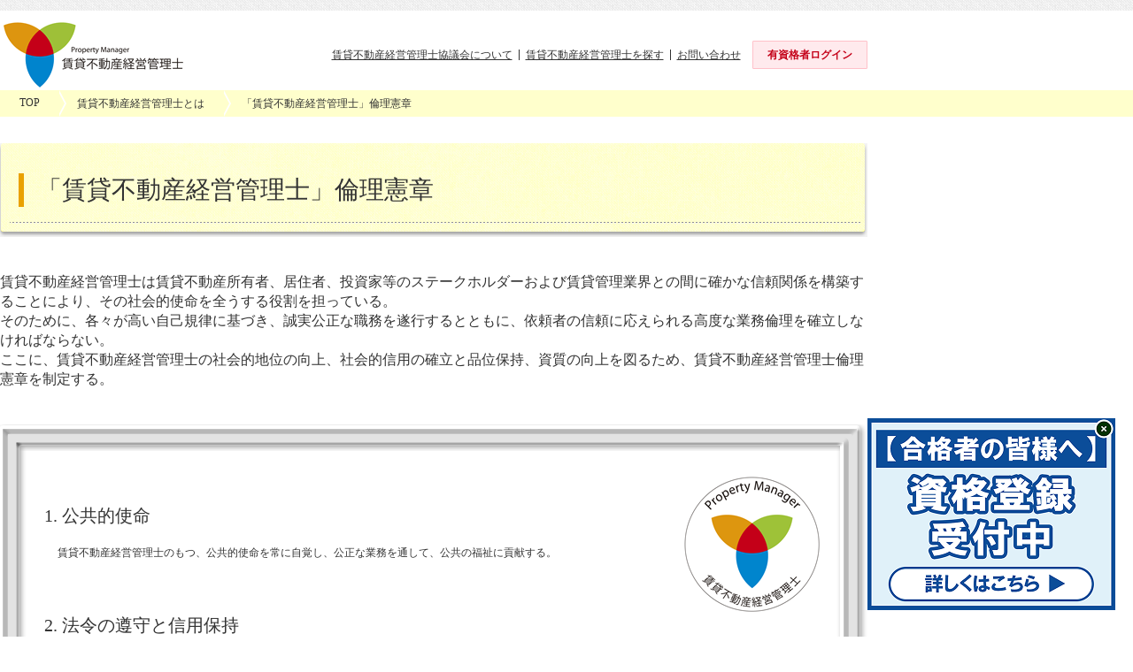

--- FILE ---
content_type: text/html; charset=UTF-8
request_url: https://chintaikanrishi.jp/about/charter
body_size: 39986
content:
<!DOCTYPE html>
<html lang="ja">
    <head>
        <meta charset="UTF-8">
        <title>倫理憲章-賃貸不動産経営管理士（賃貸不動産における専門家の資格）</title>
        <meta name="viewport" content="width=device-width,initial-scale=1">
        <meta name="description" content="賃貸不動産所有者、居住者、投資家等のステークホルダーおよび賃貸管理業界との間に信頼関係を構築し、誠実公正な職務を遂行するために制定された賃貸不動産経営管理士の倫理憲章をご紹介します。">
        <meta name="keywords" content="倫理憲章,使命,法令,信義,誠実,賃貸不動産経営管理士,賃貸,不動産,経営,管理,管理士,資格,試験,受験,専門家,協議会">
        <link rel="canonical" href="">
        <link rel="icon" href="/favicon.ico">
        <link rel="apple-touch-icon" href="/favicon.ico" sizes="16x16">

        <link rel="preload" as="style" href="https://chintaikanrishi.jp/build/assets/about-cZR1cjDL.css" /><link rel="stylesheet" href="https://chintaikanrishi.jp/build/assets/about-cZR1cjDL.css" />        <!-- Google Tag Manager -->
<script>(function(w,d,s,l,i){w[l]=w[l]||[];w[l].push({'gtm.start':
new Date().getTime(),event:'gtm.js'});var f=d.getElementsByTagName(s)[0],
j=d.createElement(s),dl=l!='dataLayer'?'&l='+l:'';j.async=true;j.src=
'https://www.googletagmanager.com/gtm.js?id='+i+dl;f.parentNode.insertBefore(j,f);
})(window,document,'script','dataLayer','GTM-MC46829D');</script>
<!-- End Google Tag Manager -->
    </head>
    <body>
        <!-- Google Tag Manager (noscript) -->
<noscript><iframe src="https://www.googletagmanager.com/ns.html?id=GTM-MC46829D"
height="0" width="0" style="display:none;visibility:hidden"></iframe></noscript>
<!-- End Google Tag Manager (noscript) -->
        <div class="wrapper js-wrapper">
            <header class="header_contents">
    <div class="header_contents-overlay js-gnav_overlay"></div>
    <div class="header_contents-inner">
        <h1 class="siteCatch">
            <p class="siteCatch-text is-pc">賃貸不動産管理の専門家「賃貸不動産経営管理士」の育成を通じ、賃貸不動産管理業のさらなる発展と適正化を目指す協議会のサイトです。</p>
            <p class="siteCatch-text is-sp">賃貸不動産管理の専門家「賃貸不動産経営管理士」</p>
        </h1>
        <div class="header">
            <div class="header-inner_pc">
                <div class="header_inner_pc">
                    <div class="header_inner_pc-logo">
                        <a href="/" class="header_logo_pc">
                            <img src="/assets/img/img_logo_01.png" alt="賃貸不動産経営管理士" width="211" height="80">
                        </a>
                    </div>
                    <div class="header_inner_pc-list">
                        <ul class="right_conts">
                            <li class="right_conts-item"><a class="right_conts-link" href="/council/">賃貸不動産経営管理士協議会について</a></li>
                            <li class="right_conts-item"><a class="right_conts-link" href="/search/">賃貸不動産経営管理士を探す</a></li>
                            <li class="right_conts-item"><a class="right_conts-link" href="/contact/">お問い合わせ</a></li>
                        </ul>
                    </div>
                    <div class="header_inner_pc-login">
                        <div class="header_login">
                                                        <a class="header_login-link" href="https://chintaikanrishi.jp/participant/login">有資格者ログイン</a>
                                                    </div>
                    </div>
                </div>
            </div>
            <div class="header-inner_sp">
                <div class="header_inner_sp">
                    <div class="header_inner-logo">
                        <a href="/" class="header_logo_sp">
                            <span class="header_logo_sp-txt">Property&nbsp;Manager</span><br>
                            <span>賃貸不動産経営管理士</span>
                        </a>
                    </div>
                </div>
            </div>
        </div>
        <!-- PC用gnav -->
        <div id="js-header_pc" class="gnav">
            <div class="gnav-header">
                <ul class="gnav-list">
                    <li class="gnav-list_item js-gnav_item">
                        <div class="gnav_item gnav_item--yellow">
                            <div class="gnav_item-title">賃貸不動産経営管理士とは</div>
                            <div class="gnav_item-body js-gnav-body">
                                <div class="gnav_inner">
                                    <div class="gnav_inner-cassette js-gnav-cassette">
                                        <div class="gnav_inner-main">
                                            <div class="gnav_inner-img"><img class="gnav_inner-img_pict" src="/assets/img/img_gnav-yellow.png" alt="賃貸不動産経営管理士とは"></div>
                                            <div class="gnav_inner-text">賃貸不動産経営管理士とは</div>
                                        </div>
                                        <div class="gnav_inner-list">
                                            <ul class="gnav_menu gnav_menu--yellow">
                                                <li class="gnav_menu-item"><a href="/about/qualification/" class="gnav_menu-link">賃貸不動産経営管理士資格について</a></li>
                                                <li class="gnav_menu-item"><a href="/about/flow/" class="gnav_menu-link">賃貸不動産経営管理士・業務管理者になるまでの流れ</a></li>
                                                <li class="gnav_menu-item"><a href="/about/charter/" class="gnav_menu-link">「賃貸不動産経営管理士」倫理憲章</a></li>
                                                <li class="gnav_menu-item"><a href="/about/law_outline/" class="gnav_menu-link">賃貸住宅の管理業務等の適正化に関する法律</a></li>
                                                <li class="gnav_menu-item"><a href="/add/about/voice/" class="gnav_menu-link">賃貸不動産経営管理士 合格者の声</a></li>
                                                <li class="gnav_menu-item"><a href="/about/movie/" class="gnav_menu-link">動画で知る賃貸不動産経営管理士</a></li>
                                                <li class="gnav_menu-item"><a href="/about/data_success/" class="gnav_menu-link">受験申込者数および受験者に関するデータ</a></li>
                                                <li class="gnav_menu-item"><a href="https://chintaikanrishi.tayori.com/q/contactfaq/" class="gnav_menu-link">よくある質問</a></li>
                                            </ul>
                                        </div>
                                    </div>
                                </div>
                            </div>
                        </div>
                    </li>
                    <li class="gnav-list_item js-gnav_item">
                        <div class="gnav_item gnav_item--red">
                            <div class="gnav_item-title">試験について</div>
                            <div class="gnav_item-body js-gnav-body">
                                <div class="gnav_inner gnav_inner--red">
                                    <div class="gnav_inner-cassette js-gnav-cassette">
                                        <div class="gnav_inner-main">
                                            <div class="gnav_inner-img"><img class="gnav_inner-img_pict" src="/assets/img/img_gnav-red.png" alt="試験について"></div>
                                            <div class="gnav_inner-text">試験について</div>
                                        </div>
                                        <div class="gnav_inner-list">
                                            <ul class="gnav_menu gnav_menu--red">
                                                <li class="gnav_menu-item"><a href="/exam/summary/" class="gnav_menu-link">令和7年度&nbsp;試験実施要領</a></li>
                                                <li class="gnav_menu-item"><a href="/exam/entry/" class="gnav_menu-link">令和7年度&nbsp;受験申込案内</a></li>
                                                <li class="gnav_menu-item"><a href="/exam/statistics/" class="gnav_menu-link">令和7年度&nbsp;試験結果</a></li>
                                                <li class="gnav_menu-item"><a href="/exam/past/" class="gnav_menu-link">過去の試験問題一覧</a></li>
                                                <li class="gnav_menu-item"><a href="/exam/textbook/" class="gnav_menu-link">書籍のご案内</a></li>
                                                <li class="gnav_menu-item"><a href="https://chintaikanrishi.tayori.com/q/contactfaq/" class="gnav_menu-link">よくある質問</a></li>
                                            </ul>
                                        </div>
                                    </div>
                                </div>
                            </div>
                        </div>
                    </li>
                    <li class="gnav-list_item js-gnav_item">
                        <div class="gnav_item gnav_item--blue">
                            <div class="gnav_item-title">講習について</div>
                            <div class="gnav_item-body js-gnav-body">
                                <div class="gnav_inner gnav_inner--blue">
                                    <div class="gnav_inner-cassette js-gnav-cassette">
                                        <div class="gnav_inner-main">
                                            <div class="gnav_inner-img"><img class="gnav_inner-img_pict" src="/assets/img/img_gnav-blue.png" alt="講習について"></div>
                                            <div class="gnav_inner-text">講習について</div>
                                        </div>
                                        <div class="gnav_inner-list">
                                            <ul class="gnav_menu gnav_menu--blue">
                                                <li class="gnav_menu-item"><a href="/measure/course/" class="gnav_menu-link">賃貸不動産経営管理士講習（試験の一部（5問）免除）</a></li>
                                                <li class="gnav_menu-item"><a href="/measure/course_practice/" class="gnav_menu-link">賃貸住宅管理業務に関する実務講習</a></li>
                                                <li class="gnav_menu-item"><a href="/measure/course_registration/" class="gnav_menu-link">賃貸不動産経営管理士登録講習</a></li>
                                                <li class="gnav_menu-item"><a href="/measure/course_g/" class="gnav_menu-link">指定講習</a></li>
                                                <li class="gnav_menu-item"><a href="https://chintaikanrishi.tayori.com/q/contactfaq/" class="gnav_menu-link">よくある質問</a></li>
                                            </ul>
                                        </div>
                                    </div>
                                </div>
                            </div>
                        </div>
                    </li>
                    <li class="gnav-list_item js-gnav_item">
                        <div class="gnav_item gnav_item--orange">
                            <div class="gnav_item-title">各種手続き</div>
                            <div class="gnav_item-body js-gnav-body">
                                <div class="gnav_inner gnav_inner--orange">
                                    <div class="gnav_inner-cassette js-gnav-cassette">
                                        <div class="gnav_inner-main">
                                            <div class="gnav_inner-img"><img class="gnav_inner-img_pict" src="/assets/img/img_gnav-orange.png" alt="各種手続き"></div>
                                            <div class="gnav_inner-text">各種手続き</div>
                                        </div>
                                        <div class="gnav_inner-list">
                                            <ul class="gnav_menu gnav_menu--orange">
                                                <li class="gnav_menu-item"><a href="/process/register/" class="gnav_menu-link">賃貸不動産経営管理士の登録手続き</a></li>
                                                <li class="gnav_menu-item"><a href="/process/update/" class="gnav_menu-link">賃貸不動産経営管理士の更新手続き</a></li>
                                                <li class="gnav_menu-item"><a href="/participant/member/process/change/" class="gnav_menu-link gnav_menu-link--login">登録事項変更手続き</a></li>
                                                <li class="gnav_menu-item"><a href="/participant/member/process/reissue/" class="gnav_menu-link gnav_menu-link--login">認定証（カード）の交付（新規・再交付）</a></li>
                                                <li class="gnav_menu-item"><a href="/process/disappearance/" class="gnav_menu-link">死亡・失踪手続き</a></li>
                                                <li class="gnav_menu-item"><a href="https://chintaikanrishi.tayori.com/q/contactfaq/" class="gnav_menu-link">よくある質問</a></li>
                                            </ul>
                                        </div>
                                    </div>
                                </div>
                            </div>
                        </div>
                    </li>
                    <li class="gnav-list_item js-gnav_item">
                        <div class="gnav_item gnav_item--purple">
                            <div class="gnav_item-title">プレスリリース</div>
                            <div class="gnav_item-body js-gnav-body">
                                <div class="gnav_inner gnav_inner--purple">
                                    <div class="gnav_inner-cassette js-gnav-cassette">
                                        <div class="gnav_inner-main">
                                            <div class="gnav_inner-img"><img class="gnav_inner-img_pict" src="/assets/img/img_gnav-purple.png" alt="プレスリリース"></div>
                                            <div class="gnav_inner-text">プレスリリース</div>
                                        </div>
                                        <div class="gnav_inner-list">
                                            <ul class="gnav_menu gnav_menu--purple">
                                                <li class="gnav_menu-item"><a href="/pressrelease/" class="gnav_menu-link">プレスリリース</a></li>
                                                <li class="gnav_menu-item"><a href="/pressrelease/examination-summary/" class="gnav_menu-link">賃貸不動産経営管理士試験&nbsp;統計データ</a></li>
                                            </ul>
                                        </div>
                                    </div>
                                </div>
                            </div>
                        </div>
                    </li>
                </ul>
            </div>
        </div>
    </div>
</header>
<!-- SP用nav -->
<div id="js-header_sp">
    <div class="header_spmenu">
        <img src="/assets/img/smp_ico_menu.png" width="72" height="27" alt="メニュー" class="js-menu_btn imgChange_off">
    </div>
    <div class="navArea js-nav_area">
        <div class="navArea-overlay js-nav_overlay">
            <nav class="navArea-menu">
                                <a class="listMenu_login listMenu_login--layout" href="https://chintaikanrishi.jp/participant/login">有資格者ログイン</a>
                                <ul class="listMenu_parent">
                    <li class="listMenu listMenu--black_st">
                        <a class="listMenu-title" href="/" ><span>TOP</span></a>
                    </li>
                    
                    <li class="listMenu listMenu--yellow">
                        <div class="listMenu-title">賃貸不動産経営管理士とは</div>
                        <ul class="list_inner list_inner--yellow">
                            <li class="list_inner-item"><a class="list_inner-link" href="/about/qualification/" ><span>賃貸不動産経営管理士資格について</span></a></li>
                            <li class="list_inner-item"><a class="list_inner-link" href="/about/flow/" ><span>賃貸不動産経営管理士・業務管理者になるまでの流れ</span></a></li>
                            <li class="list_inner-item"><a class="list_inner-link" href="/about/charter/" ><span>「賃貸不動産経営管理士」倫理憲章</span></a></li>
                            <li class="list_inner-item"><a class="list_inner-link" href="/about/law_outline/" ><span>賃貸住宅の管理業務等の適正化に関する法律</span></a></li>
                            <li class="list_inner-item"><a class="list_inner-link" href="/add/about/voice/" ><span>賃貸不動産経営管理士 合格者の声</span></a></li>
                            <li class="list_inner-item"><a class="list_inner-link" href="/about/movie/" ><span>動画で知る賃貸不動産経営管理士</span></a></li>
                            <li class="list_inner-item"><a class="list_inner-link" href="/about/data_success/" ><span>受験申込者数および受験者に関するデータ</span></a></li>
                        </ul>
                    </li>
                    
                    <li class="listMenu listMenu--red">
                        <div class="listMenu-title">試験について</div>
                        <ul class="list_inner list_inner--red">
                            <li class="list_inner-item"><a class="list_inner-link" href="/exam/summary/" ><span>令和7年度&nbsp;試験実施要領(国土交通大臣登録試験)</span></a></li>
                            <li class="list_inner-item"><a class="list_inner-link" href="/exam/entry/" ><span>令和7年度&nbsp;受験申込案内</span></a></li>
                            <li class="list_inner-item"><a class="list_inner-link" href="/exam/statistics/" ><span>令和7年度&nbsp;試験結果</span></a></li>
                            <li class="list_inner-item"><a class="list_inner-link" href="/exam/past/" ><span>過去の試験問題一覧</span></a></li>
                            <li class="list_inner-item"><a class="list_inner-link" href="/exam/textbook/" ><span>書籍のご案内</span></a></li>
                        </ul>
                    </li>
                    
                    <li class="listMenu listMenu--blue">
                        <div class="listMenu-title">講習について</div>
                        <ul class="list_inner list_inner--blue">
                            <li class="list_inner-item"><a class="list_inner-link" href="/measure/course/" ><span>賃貸不動産経営管理士講習（試験の一部（5問）免除）</span></a></li>
                            <li class="list_inner-item"><a class="list_inner-link" href="/measure/course_practice/" ><span>賃貸住宅管理業務に関する実務講習</span></a></li>
                            <li class="list_inner-item"><a class="list_inner-link" href="/measure/course_registration/" ><span>賃貸不動産経営管理士登録講習</span></a></li>
                            <li class="list_inner-item"><a class="list_inner-link" href="/measure/course_g/" ><span>指定講習</span></a></li>
                        </ul>
                    </li>
                    
                    <li class="listMenu listMenu--orange">
                        <div class="listMenu-title">各種手続き</div>
                        <ul class="list_inner list_inner--orange">
                            <li class="list_inner-item"><a class="list_inner-link" href="/process/register/" ><span>賃貸不動産経営管理士の登録手続き</span></a></li>
                            <li class="list_inner-item"><a class="list_inner-link" href="/process/update/" ><span>賃貸不動産経営管理士の更新手続き</span></a></li>
                            <li class="list_inner-item"><a class="list_inner-link" href="/participant/member/process/change/" ><span class="list_inner-icon">登録事項変更手続き</span></a></li>
                            <li class="list_inner-item"><a class="list_inner-link" href="/participant/member/process/reissue/" ><span class="list_inner-icon">認定証（カード）の交付（新規・再交付）</span></a></li>
                            <li class="list_inner-item"><a class="list_inner-link" href="/process/disappearance/" ><span>死亡・失踪手続き</span></a></li>
                        </ul>
                    </li>
                    
                    <li class="listMenu listMenu--purple">
                        <div class="listMenu-title">プレスリリース</div>
                        <ul class="list_inner list_inner--purple">
                            <li class="list_inner-item"><a class="list_inner-link" href="/pressrelease/" ><span>プレスリリース</span></a></li>
                            <li class="list_inner-item"><a class="list_inner-link" href="/pressrelease/examination-summary/" ><span>賃貸不動産経営管理士試験&nbsp;統計データ</span></a></li>
                        </ul>
                    </li>
                    
                    <li class="listMenu listMenu--black_st"><a class="listMenu-title" href="/search/" ><span>賃貸不動産経営管理士を探す</span></a></li>
                    <li class="listMenu listMenu--black_st">
                        <a class="listMenu-title" href="/contact/" ><span>お問い合わせ</span></a>
                        <ul class="list_inner">
                            <li class="list_inner-item"><a class="list_inner-link" href="https://chintaikanrishi.tayori.com/q/contactfaq/"><span>よくある質問</span></a></li>
                            <li class="list_inner-item"><a class="list_inner-link" href="/contact/contact/" ><span>お問い合わせフォーム</span></a></li>
                        </ul>
                    </li>
                    <li class="listMenu listMenu--black_st"><a class="listMenu-title" href="/council/" ><span>賃貸不動産経営管理士協議会</span></a></li>
                    <ul class="list_inner list_inner--layout">
                        <li class="list_inner-item"><a class="list_inner-link" href="/topics/" ><span>お知らせ</span></a></li>
                        <li class="list_inner-item"><a class="list_inner-link" href="/privacy/" ><span>プライバシーポリシー</span></a></li>
                        <li class="list_inner-item"><a class="list_inner-link" href="/link/" ><span>リンク集</span></a></li>
                        <li class="list_inner-item"><a class="list_inner-link" href="/sitemap/" ><span>サイトマップ</span></a></li>
                    </ul>
                </ul>
            </nav>
        </div>
    </div>
</div>
<!-- / nav -->

            <article id="js-breadcrumbs">
                <!-- breadCrumbs -->
<div class="breadcrumbs_area breadcrumbs_area--yellow">
    <ul class="breadcrumbs breadcrumbs--yellow">
        <li class="breadcrumbs-item"><span class="breadcrumbs-txt"><a class="breadcrumbs-link" href="/">TOP</a></span></li>
        <li class="breadcrumbs-item"><span class="breadcrumbs-txt">賃貸不動産経営管理士とは</span></li>
        <li class="breadcrumbs-item"><span class="breadcrumbs-txt">「賃貸不動産経営管理士」倫理憲章</span></li>
    </ul>
</div>
<!-- / breadCrumbs -->

<!-- container -->
<div class="container container--yellow">
  <h1 class="container-title">
      <span class="container-title_txt">「賃貸不動産経営管理士」倫理憲章</span>
  </h1>
  <div class="content content--layout">
    <div class="content-body">
      <div class="contentsArea">
        <p class="contentsArea-bodytext">賃貸不動産経営管理士は賃貸不動産所有者、居住者、投資家等のステークホルダーおよび賃貸管理業界との間に確かな信頼関係を構築することにより、その社会的使命を全うする役割を担っている。<br>そのために、各々が高い自己規律に基づき、誠実公正な職務を遂行するとともに、依頼者の信頼に応えられる高度な業務倫理を確立しなければならない。<br>ここに、賃貸不動産経営管理士の社会的地位の向上、社会的信用の確立と品位保持、資質の向上を図るため、賃貸不動産経営管理士倫理憲章を制定する。</p>
      </div>
    </div>
  </div>
  <div class="content content--layout">
    <div class="contentsArea">
        <div class="charter_wrapper">
          <img src="/assets/img/img_charter_t.png" alt="" width="980" height="30" class="charter_wrapper-frame">
          <dl class="charter">
            <dt class="charter-terms">1.&nbsp;公共的使命</dt>
            <dt class="charter-desc">賃貸不動産経営管理士のもつ、公共的使命を常に自覚し、公正な業務を通して、公共の福祉に貢献する。</dd>
            <dt class="charter-terms">2.&nbsp;法令の遵守と信用保持</dt>
            <dt class="charter-desc">賃貸不動産経営管理士は関係する法令とルールを遵守し、賃貸不動産管理業に対する社会的信用を傷つけるような行為、および社会通念上好ましくないと思われる行為を厳に慎む。</dd>
            <dt class="charter-terms">3.&nbsp;信義誠実の義務</dt>
            <dt class="charter-desc">賃貸不動産経営管理士は、信義に従い誠実に職務を執行することを旨とし、依頼者等に対し重要な事項について故意に告げず、又は不実のことを告げる行為を決して行わない。</dd>
            <dt class="charter-terms">4.&nbsp;公正と中立性の保持</dt>
            <dt class="charter-desc">賃貸不動産経営管理士は常に公正で中立な立場で職務を行い、万一紛争等が生じた場合は誠意をもって、その円満解決に努力する。</dd>
            <dt class="charter-terms">5.&nbsp;専門的サービスの提供および自己研鑽の努力</dt>
            <dt class="charter-desc">賃貸不動産経営管理士はあらゆる機会を活用し、賃貸不動産管理業務に関する広範で高度な知識の習得に努め、不断の研鑽により常に能力、資質の向上を図り、管理業務の専門家として高い専門性を発揮するよう努力する。</dd>
            <dt class="charter-terms">6.&nbsp;能力を超える業務の引き受け禁止</dt>
            <dt class="charter-desc">賃貸不動産経営管理士は、自らの能力や知識を超える業務の引き受けはこれを行わない。</dd>
            <dt class="charter-terms">7.&nbsp;秘密を守る義務</dt>
            <dt class="charter-desc">賃貸不動産経営管理士は、職務上知り得た秘密を正当な理由なく他に漏らしてはならない。その職務に携わらなくなった後も同様とする。</dd>
          </dl>
          <div class="charter_wrapper-logo">
            <img src="/assets/img/img_logo_charter.png" alt="Property Manager 賃貸不動産管理士" width="161" height="161">
          </div>
          <img src="/assets/img/img_charter_b.png" alt="" width="980" height="40" class="charter_wrapper-frame">
        </div>
      </div>
</div><!-- /container -->
<a id="js-popup" class="wrapper-popup" href="/process/register">
    <img class="wrapper-image wrapper-image--sp" src="/assets/img/img_popup_sp.png" usemap="#imagemap-sp" alt="合格者の皆様へ　資格登録受付中">
    <img class="wrapper-image wrapper-image--pc" src="/assets/img/img_popup_pc.png" usemap="#imagemap-pc" alt="合格者の皆様へ　資格登録受付中">
    <map name="imagemap-sp" class="wrapper-map--sp">
        <area shape="circle" coords="267,16,15" href="#" alt="閉じる" class="js-popup-close">
    </map>
    <map name="imagemap-pc" class="wrapper-map--pc">
        <area shape="circle" coords="269,16,12" href="#" alt="閉じる" class="js-popup-close">
    </map>
</a>
 
            </article>

            <div class="pagetop_place">
                <div class="pagetop"><a class="pagetop-link" href="#">ページTOPへ</a></div>
            </div>

            <footer>
    <div class="footer">
        <dl class="footer_contents">
            <dt class="footer_contents-title">賃貸不動産経営管理士とは</dt>
            <dd class="footer_contents-body">
                <ul class="footer_list">
                    <li class="footer_list-item"><a class="footer_list-link" href="/about/qualification/">賃貸不動産経営管理士資格について</a></li>
                    <li class="footer_list-item"><a class="footer_list-link" href="/about/flow/">賃貸不動産経営管理士・業務管理者になるまでの流れ</a></li>
                    <li class="footer_list-item"><a class="footer_list-link" href="/about/charter/">「賃貸不動産経営管理士」倫理憲章</a></li>
                    <li class="footer_list-item"><a class="footer_list-link" href="/about/law_outline/">賃貸住宅の管理業務等の適正化に関する法律</a></li>
                    <li class="footer_list-item"><a class="footer_list-link" href="/add/about/voice/">賃貸不動産経営管理士 合格者の声</a></li>
                    <li class="footer_list-item"><a class="footer_list-link" href="/about/movie/">動画で知る賃貸不動産経営管理士</a></li>
                    <li class="footer_list-item"><a class="footer_list-link" href="/about/data_success/">受験申込者数および受験者に関するデータ</a></li>
                </ul>
            </dd>
        </dl>
        <dl class="footer_contents footer_contents--layout">
            <dt class="footer_contents-title">試験について</dt>
            <dd class="footer_contents-body">
                <ul class="footer_list">
                    <li class="footer_list-item"><a class="footer_list-link" href="/exam/summary/">令和7年度&nbsp;試験実施要領</a></li>
                    <li class="footer_list-item"><a class="footer_list-link" href="/exam/entry/">令和7年度&nbsp;受験申込案内</a></li>
                    <li class="footer_list-item"><a class="footer_list-link" href="/exam/statistics/">令和7年度&nbsp;試験結果</a></li>
                    <li class="footer_list-item"><a class="footer_list-link" href="/exam/past/">過去の試験問題一覧</a></li>
                    <li class="footer_list-item"><a class="footer_list-link" href="/exam/textbook/">書籍のご案内</a></li>
                </ul>
            </dd>
        </dl>
        <dl class="footer_contents footer_contents--layout">
            <dt class="footer_contents-title">講習について</dt>
            <dd class="footer_contents-body">
                <ul class="footer_list">
                    <li class="footer_list-item"><a class="footer_list-link" href="/measure/course/">賃貸不動産経営管理士講習（試験の一部（5問）免除）</a></li>
                    <li class="footer_list-item"><a class="footer_list-link" href="/measure/course_practice/">賃貸住宅管理業務に関する実務講習</a></li>
                    <li class="footer_list-item"><a class="footer_list-link" href="/measure/course_registration/">賃貸不動産経営管理士登録講習</a></li>
                    <li class="footer_list-item"><a class="footer_list-link" href="/measure/course_g/">指定講習</a></li>
                </ul>
            </dd>
        </dl>
        <dl class="footer_contents footer_contents--layout">
            <dt class="footer_contents-title">各種手続き</dt>
            <dd class="footer_contents-body">
                <ul class="footer_list">
                    <li class="footer_list-item"><a class="footer_list-link" href="/process/register/">賃貸不動産経営管理士の登録手続き</a></li>
                    <li class="footer_list-item"><a class="footer_list-link" href="/process/update/">賃貸不動産経営管理士の更新手続き</a></li>
                    <li class="footer_list-item"><a class="footer_list-link" href="/participant/member/process/change/">登録事項変更手続き</a></li>
                    <li class="footer_list-item"><a class="footer_list-link" href="/participant/member/process/reissue/">認定証（カード）の交付（新規・再交付）</a></li>
                    <li class="footer_list-item"><a class="footer_list-link" href="/process/disappearance/">死亡・失踪手続き</a></li>
                </ul>
            </dd>
        </dl>
        <dl class="footer_contents footer_contents--layout">
            <dt class="footer_contents-title">プレスリリース</dt>
            <dd class="footer_contents-body">
                <ul class="footer_list">
                    <li class="footer_list-item"><a class="footer_list-link" href="/pressrelease/">プレスリリース</a></li>
                    <li class="footer_list-item"><a class="footer_list-link" href="/pressrelease/examination-summary/">賃貸不動産経営管理士試験&nbsp;統計データ</a></li>
                </ul>
            </dd>
        </dl>
        <dl class="footer_contents footer_contents--layout">
            <dt class="footer_contents-title">賃貸不動産経営管理士を探す</dt>
            <dd class="footer_contents-body">
                <ul class="footer_list">
                    <li class="footer_list-item"><a class="footer_list-link" href="/search/">賃貸不動産経営管理士を探す</a></li>
                </ul>
            </dd>
        </dl>
        <dl class="footer_contents footer_contents--layout">
            <dt class="footer_contents-title">お問い合わせ</dt>
            <dd class="footer_contents-body">
                <ul class="footer_list">
                    <li class="footer_list-item"><a class="footer_list-link" href="/contact/">お問い合わせ</a></li>
                    <li class="footer_list-item"><a class="footer_list-link" href="https://chintaikanrishi.tayori.com/q/contactfaq/">よくある質問</a></li>
                    <li class="footer_list-item"><a class="footer_list-link" href="/contact/contact/">お問い合わせフォーム</a></li>
                    <!-- <li class="footer_list-item"><a class="footer_list-link" href="/contact/material/">資料（願書）請求フォーム</a></li> -->
                </ul>
            </dd>
        </dl>
        <dl class="footer_contents footer_contents--layout">
            <dt class="footer_contents-title">賃貸不動産経営管理士協議会</dt>
            <dd class="footer_contents-body">
                <ul class="footer_list">
                    <li class="footer_list-item"><a class="footer_list-link" href="/council/">賃貸不動産経営管理士協議会</a></li>
                    <li class="footer_list-item"><a class="footer_list-link" href="/council/history/">沿革</a></li>
                </ul>
            </dd>
        </dl>
        <dl class="footer_contents footer_contents--layout">
            <dt class="footer_contents-title">その他</dt>
            <dd class="footer_contents-body">
                <ul class="footer_list">
                    <li class="footer_list-item"><a class="footer_list-link" href="/topics/">お知らせ</a></li>
                    <li class="footer_list-item"><a class="footer_list-link" href="/privacy/">プライバシーポリシー</a></li>
                    <li class="footer_list-item"><a class="footer_list-link" href="/tokusho/">特定商取引に関する法律に基づく表記</a></li>
                    <li class="footer_list-item"><a class="footer_list-link" href="/link/">リンク集</a></li>
                    <li class="footer_list-item"><a class="footer_list-link" href="/sitemap/">サイトマップ</a></li>
                </ul>
            </dd>
        </dl>
    </div>
    <div class="footer_info footer_info--layout">
        <div class="footer_info-item is-pc"><a class="footer_info-link" href="/"><img src="/assets/img/img_logo_01.png" alt="賃貸不動産経営管理士" width="211" height="80"></a></div>
        <div class="footer_info-item">
            <p>お問い合わせ先</p>
            <p>一般社団法人賃貸不動産経営管理士協議会 受付センター</p>
            <p>TEL&nbsp;<span class="footer_info-tel fcRed">0476-33-6660</span><br class="br_sp">FAX&nbsp;<span class="fcRed">050-3153-0865</span><br class="br_sp">（電話受付：平日10:00～17:00、FAX受付：24時間）</p>
        </div>
    </div>
    <div class="footer_bottom">
        <div class="footer_bottom_inner footer_bottom_inner--layout">
            <div class="footer_bottom_inner-copyright">&copy;&nbsp;2007-2025&nbsp;Property&nbsp;Manager&nbsp;Council&nbsp;All Rights&nbsp;Reserved.</div>
            <div class="footer_bottom_inner-sns">
                <ul class="footer_sns">
                    <li class="footer_sns-item"><a class="footer_list-link" href="https://x.com/chintaikanrishi" target="_blank"><img src="/assets/img/logo_x.png" alt="" width="45" class="footer_sns-icon"></a></li>
                    <li class="footer_sns-item"><a class="footer_list-link" href="https://www.facebook.com/profile.php?id=100085411126435" target="_blank"><img src="/assets/img/logo_facebook.png" alt="" width="45" class="footer_sns-icon"></a></li>
                    <li class="footer_sns-item"><a class="footer_list-link" href="https://www.instagram.com/chintaikanrishi_official/?fbclid=IwAR0J7a0mLAOp_tvB4a6e7jtcX7LFchexTVKg28azg_ITMc_xS5_a-Z-4OBw" target="_blank"><img src="/assets/img/logo_Instagram.png" alt="" width="45" class="footer_sns-icon"></a></li>
                    <li class="footer_sns-item"><a class="footer_list-link" href="https://www.youtube.com/@chintaikanrishi2007" target="_blank"><img src="/assets/img/logo_youtube.png" alt="" width="45" class="footer_sns-icon"></a></li>
                    <li class="footer_sns-item"><a class="footer_list-link" href="https://www.threads.net/@chintaikanrishi_official" target="_blank"><img src="/assets/img/logo_threads.png" alt="" width="45" class="footer_sns-icon"></a></li>
                </ul>
            </div>
        </div>
    </div>
</footer>
        </div>

        <script src="https://ajax.googleapis.com/ajax/libs/jquery/3.7.1/jquery.min.js"></script>
        <link rel="modulepreload" href="https://chintaikanrishi.jp/build/assets/app-CP8QiRKl.js" /><script type="module" src="https://chintaikanrishi.jp/build/assets/app-CP8QiRKl.js"></script>        <link rel="modulepreload" href="https://chintaikanrishi.jp/build/assets/popup-Bej95CsN.js" /><script type="module" src="https://chintaikanrishi.jp/build/assets/popup-Bej95CsN.js"></script>    </body>
</html>


--- FILE ---
content_type: text/css
request_url: https://chintaikanrishi.jp/build/assets/about-cZR1cjDL.css
body_size: 58359
content:
@charset "UTF-8";html{color:#333;background:#fff}body,div,dl,dt,dd,ul,ol,li,h1,h2,h3,h4,h5,h6,pre,code,form,fieldset,legend,input,textarea,p,blockquote,th,td{margin:0;padding:0}table{border-collapse:collapse;border-spacing:0}fieldset,img{border:0}address,caption,cite,code,dfn,em,strong,th,var{font-style:normal;font-weight:400}li{list-style:none}caption,th{text-align:left}h1,h2,h3,h4,h5,h6{font-size:100%;font-weight:400}q:before,q:after{content:""}abbr,acronym{border:0;font-variant:normal}sup{vertical-align:text-top}sub{vertical-align:text-bottom}input,textarea,select{font-family:inherit;font-size:inherit;font-weight:inherit}input,textarea,select{*font-size: 100%}legend{color:#333}button{background-color:transparent;border:none;cursor:pointer;outline:none;padding:0;-webkit-appearance:none;-moz-appearance:none;appearance:none}html{font-size:62.5%}body{font-family:メイリオ,Meiryo,ヒラギノ角ゴ Pro W3,Hiragino Kaku Gothic Pro,Helvetica,sans-serif,ＭＳ Ｐゴシック,MS P Gothic;font-size:1.4rem;color:#333}@media screen and (min-width: 767px){body{font-family:メイリオ,Meiryo,Osaka,ヒラギノ角ゴ,ＭＳ Ｐゴシック}}a,a:link,a:visited{color:#609;text-decoration:underline}a:hover,a:active{text-decoration:none}a:focus{outline:none}button,input,select,textarea{margin:0;vertical-align:baseline}input,select,textarea{padding-left:0;padding-right:0;border-radius:0;border:1px solid #ededed}img{vertical-align:bottom}.sectionMessage{line-height:1.5;padding:10px;border:1px dotted #FF0000;background:#ffe6e6;color:red}.sectionMessage.sectionMessage--layout{margin:20px 10px}.breadcrumbs_area{overflow:hidden;overflow-x:scroll;background-color:#ededed}.breadcrumbs_area.breadcrumbs_area--yellow{background-color:#ffc}.breadcrumbs_area.breadcrumbs_area--red{background-color:#fcf1f2}.breadcrumbs_area.breadcrumbs_area--blue{background-color:#eaf8ff}.breadcrumbs_area.breadcrumbs_area--orange{background-color:#fff7ea}.breadcrumbs_area.breadcrumbs_area--purple{background-color:#eae0ff}.breadcrumbs_area.breadcrumbs_area--green{background-color:#f4f9e8}@media (min-width: 768px){.breadcrumbs_area{overflow:visible}}.breadcrumbs{display:flex;color:#333}.breadcrumbs .breadcrumbs-item{flex-shrink:0}.breadcrumbs .breadcrumbs-item:first-child .breadcrumbs-txt:before{content:none}.breadcrumbs .breadcrumbs-item:last-child .breadcrumbs-txt:after{content:none}.breadcrumbs .breadcrumbs-txt{display:block;position:relative;margin-left:2px;height:20px;background:#ededed;text-align:center;padding:7px 5px 0 15px;font-size:1rem}.breadcrumbs .breadcrumbs-txt:before{content:"";border-top:15px solid transparent;border-bottom:15px solid transparent;border-left:8px solid #fff;position:absolute;left:0;top:-2px}.breadcrumbs .breadcrumbs-txt:after{content:"";border-top:15px solid transparent;border-bottom:15px solid transparent;border-left:7px solid #EDEDED;position:absolute;right:-8px;top:-2px;z-index:1}.breadcrumbs .breadcrumbs-txt .breadcrumbs-link:link,.breadcrumbs .breadcrumbs-txt .breadcrumbs-link:visited{text-decoration:none;color:#333}.breadcrumbs.breadcrumbs--yellow .breadcrumbs-txt{background:#ffc}.breadcrumbs.breadcrumbs--yellow .breadcrumbs-txt:after{border-left-color:#ffc}.breadcrumbs.breadcrumbs--red .breadcrumbs-txt{background:#fcf1f2}.breadcrumbs.breadcrumbs--red .breadcrumbs-txt:after{border-left-color:#fcf1f2}.breadcrumbs.breadcrumbs--blue .breadcrumbs-txt{background:#eaf8ff}.breadcrumbs.breadcrumbs--blue .breadcrumbs-txt:after{border-left-color:#eaf8ff}.breadcrumbs.breadcrumbs--orange .breadcrumbs-txt{background:#fff7ea}.breadcrumbs.breadcrumbs--orange .breadcrumbs-txt:after{border-left-color:#fff7ea}.breadcrumbs.breadcrumbs--purple .breadcrumbs-txt{background:#eae0ff}.breadcrumbs.breadcrumbs--purple .breadcrumbs-txt:after{border-left-color:#eae0ff}.breadcrumbs.breadcrumbs--green .breadcrumbs-txt{background:#f4f9e8}.breadcrumbs.breadcrumbs--green .breadcrumbs-txt:after{border-left-color:#f4f9e8}@media (min-width: 768px){.breadcrumbs{margin-inline:auto;width:980px}.breadcrumbs .breadcrumbs-txt{height:23px;padding:7px 20px 0;font-size:1.2rem}.breadcrumbs .breadcrumbs-txt:before{top:0}.breadcrumbs .breadcrumbs-txt:after{border-left-width:8px;top:0}}.header_contents{position:relative}.header_contents .header_contents-overlay{position:fixed;display:none;background:#000000b3;top:0;right:0;bottom:0;left:0;z-index:300}.header_contents .header_contents-overlay.is-active{display:revert;animation:show .2s linear 0s}.header_contents .header_contents-inner{position:relative;z-index:350}.siteCatch{padding:6px 0;background:url(/build/assets/bg_gray_canvas-CsMp_n-a.png) repeat;font-size:1.2rem;text-align:center}.siteCatch .siteCatch-text.is-pc{display:none}.siteCatch .siteCatch-text.is-sp{display:revert}@media (min-width: 768px){.siteCatch .siteCatch-text.is-pc{display:revert}.siteCatch .siteCatch-text.is-sp{display:none}}.header{padding:5px;background-color:#fff;font-size:1.2rem;border-bottom:1px solid #EDEDED}.header .header-inner_pc{display:none}.header .header-inner_sp{display:block}@media (min-width: 768px){.header{padding:10px 0 0;border-bottom:none}.header .header-inner_pc{display:block;width:980px;margin-inline:auto}.header .header-inner_sp{display:none}}.header_inner_pc{display:flex;justify-content:space-between;align-items:center}.header_inner_pc .header_inner_pc-logo{margin-right:150px}.header_logo_pc{display:block}.right_conts{display:flex;justify-content:flex-end}.right_conts .right_conts-item{padding:0 7px;line-height:1em}.right_conts .right_conts-item:not(:last-child){border-right:1px solid #333333}.right_conts .right_conts-link:link,.right_conts .right_conts-link:visited{color:#333}.header_login{width:130px;border:1px solid #FFC1C9;border-radius:1px;background-color:#ffeaed;box-sizing:border-box}.header_login .header_login-link{display:block;padding:7px 10px 6px;font-weight:700;text-align:center}.header_login .header_login-link:link,.header_login .header_login-link:visited{text-decoration:none;color:#c40018}.header_inner_sp{display:flex;justify-content:space-between;align-items:center}.header_logo_sp{display:inline-block;height:37px;padding-left:47px;line-height:1.1;background:url(/build/assets/smp_logo_top-Cpkgeo4b.png) 3px center no-repeat;background-size:41px 37px;box-sizing:border-box;font-size:1.6rem}.header_logo_sp .header_logo_sp-txt{font-size:1rem}.header_logo_sp:link,.header_logo_sp:visited{text-decoration:none;color:#000}.gnav{position:relative;display:none;padding-bottom:4px;background-color:#fff}@media (min-width: 768px){.gnav{display:revert}}.gnav .gnav-header{box-shadow:0 3px 4px #0000001a}.gnav .gnav-list{display:flex;width:980px;margin-inline:auto}.gnav .gnav-list .gnav-list_item{padding-left:10px;box-sizing:border-box}.gnav .gnav-list .gnav-list_item:first-child{padding-left:0}.gnav .gnav-list .gnav-list_item.is-hover{display:block;opacity:1}.gnav_item{width:188px;height:70px;padding-top:12px;box-sizing:border-box;font-size:1.4rem;cursor:pointer}.gnav_item:before{display:block;content:"";margin-inline:auto;background-repeat:no-repeat;background-size:25px 17px;width:25px;height:17px}.gnav_item .gnav_item-title{margin-top:8px;font-size:1.3rem;font-weight:700;text-align:center;vertical-align:middle}.gnav_item .gnav_item-body{display:none;position:absolute;width:100%;padding:35px 0;background-color:#fff;box-shadow:#00000029 0 2px 4px inset;top:70px;left:0;cursor:auto}.gnav_item.gnav_item--yellow{border-bottom:3px solid #F5C600}.gnav_item.gnav_item--yellow:before{background-image:url(/build/assets/icon_gnav-yellow-hBd0Pr_g.png);background-size:24px 17px;width:24px}.gnav_item.gnav_item--red{border-bottom:3px solid #C40018}.gnav_item.gnav_item--red:before{background-image:url(/build/assets/icon_gnav-red-BjFhAL_p.png)}.gnav_item.gnav_item--blue{border-bottom:3px solid #0085CD}.gnav_item.gnav_item--blue:before{background-image:url(/build/assets/icon_gnav-blue-ujUw8Om7.png)}.gnav_item.gnav_item--orange{border-bottom:3px solid #FF9900}.gnav_item.gnav_item--orange:before{background-image:url(/build/assets/icon_gnav-orange-DpgqKPL2.png)}.gnav_item.gnav_item--purple{border-bottom:3px solid #775dc4}.gnav_item.gnav_item--purple:before{background-image:url(/build/assets/icon_gnav-purple-CeRlNTdp.png);background-size:22px 17px;width:22px;height:17px}.gnav-list_item.is-hover .gnav_item--yellow{background-color:#ffffd6}.gnav-list_item.is-hover .gnav_item--red{background-color:#fcf1f2}.gnav-list_item.is-hover .gnav_item--orange{background-color:#fff7ea}.gnav-list_item.is-hover .gnav_item--blue{background-color:#eaf8ff}.gnav-list_item.is-hover .gnav_item--purple{background-color:#eae0ff}.gnav_inner{width:980px;margin-inline:auto}.gnav_inner .gnav_inner-cassette{display:flex;align-items:flex-start}.gnav_inner .gnav_inner-main{box-shadow:#959da533 0 8px 24px}.gnav_inner .gnav_inner-img{width:260px;height:122px}.gnav_inner .gnav_inner-img .gnav_inner-img_pict{object-fit:cover;width:100%;height:100%}.gnav_inner .gnav_inner-text{background-color:#f5c600;padding:8px 0;color:#fff;font-size:1.4rem;font-weight:700;text-align:center}.gnav_inner.gnav_inner--red .gnav_inner-text{background-color:#c40018}.gnav_inner.gnav_inner--blue .gnav_inner-text{background-color:#0085cd}.gnav_inner.gnav_inner--orange .gnav_inner-text{background-color:#f90}.gnav_inner.gnav_inner--purple .gnav_inner-text{background-color:#775dc4}.gnav_menu{display:flex;flex-flow:column wrap;height:160px}.gnav_menu .gnav_menu-item{min-width:330px;margin-top:15px;margin-left:29px}.gnav_menu .gnav_menu-link{display:inline-flex;align-items:center;color:#333;font-size:1.3rem;font-weight:700}.gnav_menu .gnav_menu-link:link,.gnav_menu .gnav_menu-link:hover,.gnav_menu .gnav_menu-link:active,.gnav_menu .gnav_menu-link:visited{text-decoration:none;color:#333}.gnav_menu .gnav_menu-link:hover{opacity:.7}.gnav_menu .gnav_menu-link:before{content:"";display:inline-block;background-image:url(/build/assets/icon_allow-yellow-TsW8ZGYW.png);background-size:15px 15px;width:15px;height:15px;margin-right:12px}.gnav_menu.gnav_menu--red .gnav_menu-link:before{background-image:url(/build/assets/icon_allow-red-dl-2gsGZ.png)}.gnav_menu.gnav_menu--blue .gnav_menu-item{min-width:340px}.gnav_menu.gnav_menu--blue .gnav_menu-link:before{background-image:url(/build/assets/icon_allow-blue-DYnLMbdv.png)}.gnav_menu.gnav_menu--orange .gnav_menu-link:before{background-image:url(/build/assets/icon_allow-orange-BDiMqIZc.png)}.gnav_menu.gnav_menu--orange .gnav_menu-link.gnav_menu-link--login:after{content:"";margin-left:.5rem;margin-top:-4px;width:15px;height:15px;background-image:url(data:image/svg+xml;charset=utf8,%3Csvg%20xmlns%3D%22http%3A%2F%2Fwww.w3.org%2F2000%2Fsvg%22%20viewBox%3D%220%200%20448%20512%22%3E%3Cpath%20d%3D%22M144%20144l0%2048%20160%200%200-48c0-44.2-35.8-80-80-80s-80%2035.8-80%2080zM80%20192l0-48C80%2064.5%20144.5%200%20224%200s144%2064.5%20144%20144l0%2048%2016%200c35.3%200%2064%2028.7%2064%2064l0%20192c0%2035.3-28.7%2064-64%2064L64%20512c-35.3%200-64-28.7-64-64L0%20256c0-35.3%2028.7-64%2064-64l16%200z%22%2F%3E%3C%2Fsvg%3E);background-repeat:no-repeat}.gnav_menu.gnav_menu--purple .gnav_menu-link:before{background-image:url(/build/assets/icon_allow-purple-CTpgeD-5.png)}.header_spmenu{position:absolute;top:34px;right:0;margin:6px 5px 0 0;z-index:401}@media (min-width: 768px){.header_spmenu{display:none}}.navArea{position:absolute;top:0;right:0;bottom:0;left:0;z-index:400;display:none}.navArea.is-active{display:revert;animation:show .2s linear 0s}.navArea .navArea-overlay{position:absolute;top:0;right:0;bottom:0;left:0;background:#000000b3;min-height:100vh;display:none}.navArea .navArea-overlay.is-active{display:revert;animation:show .2s linear 0s}.navArea .navArea-menu{position:absolute;top:80px;left:50%;translate:-50% 0;width:97%;margin-inline:auto;padding:6px;background-color:#ededed;border-radius:10px;box-shadow:5px 5px 5px #0006;box-sizing:border-box}.navArea .navArea-menu:after{bottom:100%;right:30px;border:solid transparent;content:" ";height:0;width:0;position:absolute;pointer-events:none;border-bottom-color:#ededed;border-width:0 8px 10px 8px}@media (min-width: 768px){.navArea.is-active{display:none}}.listMenu_login{display:block;width:176px;height:32px;padding-top:5px;font-weight:700;text-align:center;box-sizing:border-box;border:1px solid #FFC1C9;border-radius:1px;background-color:#ffeaed}.listMenu_login.listMenu_login--layout{margin:4px auto 10px}.listMenu_login:link,.listMenu_login:visited{text-decoration:none;color:#c40018}.listMenu_parent{border:1px solid #CCC}.listMenu_parent .listMenu{border-top:1px solid #CCC;background-color:#fff}.listMenu_parent .listMenu:first-child{border-top:none}.listMenu_parent .listMenu:last-child{border-bottom:1px solid #CCC}.listMenu_parent .listMenu .listMenu-title{display:flex;justify-content:space-between;align-items:center;padding:10px;color:#fff;font-weight:700;box-sizing:border-box;font-size:1.3rem}.listMenu_parent .listMenu .listMenu-title:link,.listMenu_parent .listMenu .listMenu-title:hover,.listMenu_parent .listMenu .listMenu-title:active,.listMenu_parent .listMenu .listMenu-title:visited{text-decoration:none}.listMenu_parent .listMenu.listMenu--black_st{background:url(/build/assets/bg_footer-CjLE8gE6.png) repeat 0 0}.listMenu_parent .listMenu.listMenu--black_st .listMenu-title:after{width:9px;height:14px;content:" ";background:url(/build/assets/smp_ico_arrow_white-6y8_wxA-.png) right center no-repeat;background-size:9px 14px}.listMenu_parent .listMenu.listMenu--yellow .listMenu-title{background:url(/build/assets/bg_diagonal_yellow-DA9mUqSg.png) repeat 0 0}.listMenu_parent .listMenu.listMenu--red .listMenu-title{background:url(/build/assets/bg_diagonal_exam-Bg9VHC4g.png) repeat 0 0}.listMenu_parent .listMenu.listMenu--blue .listMenu-title{background:url(/build/assets/bg_diagonal_search-D5onqs90.png) repeat 0 0}.listMenu_parent .listMenu.listMenu--orange .listMenu-title{background:url(/build/assets/bg_diagonal_measure-DCgksBDP.png) repeat 0 0}.listMenu_parent .listMenu.listMenu--purple .listMenu-title{background:url(/build/assets/bg_diagonal_press-BQX1jbty.png) repeat 0 0}.list_inner .list_inner-item{border-top:1px solid #CCC;box-sizing:border-box}.list_inner .list_inner-link{display:flex;justify-content:space-between;align-items:center;padding:10px;color:#333;font-size:1.3rem}.list_inner .list_inner-link:link,.list_inner .list_inner-link:visited{color:currentColor;text-decoration:none}.list_inner .list_inner-link:after{display:inline-block;width:9px;height:14px;content:"";background:url(/build/assets/smp_ico_arrow_black-BC2vmF0G.png) right center no-repeat;background-size:9px 14px}.list_inner .list_inner-icon{display:inline-flex}.list_inner .list_inner-icon:after{content:"";margin-left:.5rem;width:15px;height:15px;background-image:url(data:image/svg+xml;charset=utf8,%3Csvg%20xmlns%3D%22http%3A%2F%2Fwww.w3.org%2F2000%2Fsvg%22%20viewBox%3D%220%200%20448%20512%22%3E%3Cpath%20d%3D%22M144%20144l0%2048%20160%200%200-48c0-44.2-35.8-80-80-80s-80%2035.8-80%2080zM80%20192l0-48C80%2064.5%20144.5%200%20224%200s144%2064.5%20144%20144l0%2048%2016%200c35.3%200%2064%2028.7%2064%2064l0%20192c0%2035.3-28.7%2064-64%2064L64%20512c-35.3%200-64-28.7-64-64L0%20256c0-35.3%2028.7-64%2064-64l16%200z%22%2F%3E%3C%2Fsvg%3E);background-repeat:no-repeat}.list_inner.list_inner--yellow .list_inner-item:first-child{background-color:#ffc}.list_inner.list_inner--red .list_inner-item:first-child{background-color:#ffe6e9}.list_inner.list_inner--blue .list_inner-item:first-child{background-color:#eaf8ff}.list_inner.list_inner--orange .list_inner-item:first-child{background-color:#ffedd1}.list_inner.list_inner--purple .list_inner-item:first-child{background-color:#eae0ff}.list_inner:not(.listMenu) .list_inner-item{background-color:#fff}.list_inner.list_inner--layout{margin-top:10px}.pagetop_place{display:flex;flex-direction:row-reverse}.pagetop{margin:25px 13px 0 0;background:url(/build/assets/bg_footer-CjLE8gE6.png) repeat;text-align:center}.pagetop .pagetop-link{display:block;padding:10px 15px 7px;color:#fff;text-decoration:none}@media (min-width: 768px){.pagetop{width:120px;margin:70px 110px 0 0;font-weight:700}.pagetop .pagetop-link{padding:7px 0 3px}}.footer{padding:10px;color:#fff;background:url(/build/assets/bg_footer-CjLE8gE6.png) repeat;font-size:1rem}@media (min-width: 768px){.footer{display:flex;flex-direction:column;align-items:center;padding:25px 0 22px;font-size:1.2rem}}.footer_contents .footer_contents-body{margin-left:1em;line-height:1.5}.footer_contents.footer_contents--layout{margin-top:10px}@media (min-width: 768px){.footer_contents{width:940px;display:flex;justify-content:center}.footer_contents .footer_contents-title{flex-grow:1}.footer_contents .footer_contents-body{width:650px;position:relative}.footer_contents .footer_contents-body:before{content:"-";position:absolute;top:1px;left:-1em}}.footer_list{display:flex;flex-wrap:wrap}.footer_list .footer_list-item{padding:2px 3px 0 0}.footer_list .footer_list-item:after{content:"|";padding-left:3px}.footer_list .footer_list-item:last-child:after{content:none}.footer_list .footer_list-link:link,.footer_list .footer_list-link:visited{color:#fff}@media (hover: hover){.footer_list .footer_list-link:any-link:hover{text-decoration:none}}@media (min-width: 768px){.footer_list .footer_list-item{padding:0 10px 10px 0}}.footer_info{padding:10px 5px;text-align:center;line-height:1.5;font-size:1.2rem}.footer_info .footer_info-item.is-pc{display:none}@media (min-width: 768px){.footer_info{display:flex;justify-content:space-between;align-items:center;width:980px;padding:0;font-weight:700;text-align:left;font-size:revert}.footer_info .footer_info-item.is-pc{display:block}.footer_info .footer_info-tel{margin-right:30px}.footer_info.footer_info--layout{margin:15px auto}}.footer_bottom{padding:15px 0;border-top:5px solid #333333;background:url(/build/assets/bg_gray_canvas-CsMp_n-a.png) repeat;font-size:1rem}@media (min-width: 768px){.footer_bottom{padding:20px 0 30px;font-size:revert}}.footer_bottom_inner{display:flex;flex-direction:column-reverse;align-items:center}.footer_bottom_inner .footer_bottom_inner-copyright{margin-top:10px}@media (min-width: 768px){.footer_bottom_inner{width:980px;flex-direction:row}.footer_bottom_inner .footer_bottom_inner-copyright{margin-top:0;margin-right:150px}.footer_bottom_inner.footer_bottom_inner--layout{margin-inline:auto}}.footer_sns{display:flex;justify-content:space-evenly;align-items:center;width:340px}.footer_sns .footer_sns-icon{width:38px;height:auto}@media (min-width: 768px){.footer_sns{justify-content:center}.footer_sns .footer_sns-item{margin-left:35px}.footer_sns .footer_sns-item:first-child{margin-left:0}.footer_sns .footer_sns-icon{width:45px}}.infoArea{padding:3px 0 1px;border-top:2px solid #999999;border-bottom:2px solid #999999;font-size:1.2rem}.infoArea .infoArea-item{position:relative;padding:6px 0 6px 10px;border-top:1px dotted #999999}.infoArea .infoArea-item:first-child{border-top:none}@media screen and (min-width: 767px){.infoArea{padding:3px 7px 1px;font-size:1.4rem}.infoArea .infoArea-item{display:flex;padding:8px 0}.infoArea .infoArea-item:first-child{padding:5px 0 10px;border-top:none}}.info_item{display:block}.info_item:after{position:absolute;top:50%;right:15px;content:"";width:7px;height:7px;margin-top:-5px;border-top:2px solid #660099;border-right:2px solid #660099;transform:rotate(45deg)}.info_item:link,.info_item:visited{text-decoration:none;color:currentColor}.info_item .info_item-header{display:flex;align-items:center}.info_item .info_item-date{margin-left:8px}.info_item .info_item-body{width:90%;margin-top:5px;line-height:1.2;color:#609}.info_item .info_item-link{text-decoration:underline}@media (min-width: 768px){.info_item{display:flex;align-items:center}.info_item:after{content:none}.info_item:link,.info_item:visited{text-decoration:none;color:currentColor}.info_item .info_item-label{padding:2px 5px 1px;font-weight:700}.info_item .info_item-img{display:inline-block;content:"";margin-right:3px;width:9px;height:9px;border-top:3px solid #660099;border-right:3px solid #660099;transform:rotate(45deg)}.info_item .info_item-body{width:675px;margin-top:0;margin-left:35px;padding-top:2px;text-decoration:none}.info_item .info_item-whole_link{pointer-events:none}}.info_label{display:inline-block;width:107px;padding-block:3px;background-color:#999;color:#fff;text-align:center;box-sizing:border-box;border-left:2px solid #fff}.infoNotice{border-left:8px solid #FF9900}.infoJuken{border-left:8px solid #C40018}.infoPress{border-left:8px solid #0085CD}.infoShikaku{border-left:8px solid #A1C331}.infoNew{margin-left:8px;padding:2px 5px 0;background-color:red;color:#fff;font-weight:700;font-size:1rem}.infoNew.is-sp{display:block}.infoNew.is-pc{display:none}@media (min-width: 768px){.infoNew{font-size:1.2rem}.infoNew.is-sp{display:none}.infoNew.is-pc{display:revert}}.infoNew.infoNew--modify{position:absolute;margin-left:0;right:-10px;top:-10px}.press_item{position:relative;display:block}.press_item:link,.press_item:visited{text-decoration:none;color:currentColor}.press_item .press_item-text{width:90%;margin-top:5px}.press_item .press_item-img{position:absolute;top:50%;right:15px;display:inline-block;content:"";width:5px;height:5px;border-top:2px solid #660099;border-right:2px solid #660099;transform:rotate(45deg)}.press_item .press_item-link{color:#609;text-decoration:underline}@media (min-width: 768px){.press_item{position:static;display:flex;align-items:center;padding-top:2px}.press_item .press_item-text{width:675px;margin-top:0;margin-left:20px}.press_item .press_item-img{position:static;margin-right:3px;width:9px;height:9px;border-top:3px solid #660099;border-right:3px solid #660099}}.info_detail .info_detail-header{display:flex;align-items:center;padding-bottom:10px;border-bottom:2px solid #999999}.info_detail .info_detail-date{margin-left:8px}.info_detail .info_detail-body{padding:10px;word-break:break-all}@media (min-width: 768px){.info_detail .info_detail-body{padding:20px}}@media (max-width: 767px){.info_detail .info_detail-body>img{width:auto;height:auto;max-width:100%}}.container{margin-inline:auto}.container .container-title{margin:5px;padding:10px 5px 5px;background:url(/build/assets/bg_gray_canvas-CsMp_n-a.png) repeat;font-size:1.6rem;border-radius:3px;box-shadow:3px 3px 3px #ccc}.container .container-title_txt{display:block;margin:-5px 5px 0 0;padding:5px 0 5px 10px;border-bottom:1px dotted #ccc}.container .container-title_subtxt{font-size:1.2rem;margin-left:1rem}.container .container-body{padding-inline:10px}.container.container--yellow .container-title{background:url(/build/assets/bg_yellow_canvas-CiRNuc-v.png)}.container.container--red .container-title{background:url(/build/assets/bg_pink_canvas-Za8JsDi5.png)}.container.container--blue .container-title{background:url(/build/assets/bg_blue_canvas-DCyTXUXG.png)}.container.container--orange .container-title{background:url(/build/assets/bg_orange_canvas-3-UZj9ev.png)}.container.container--purple .container-title{background:url(/build/assets/bg_purple_canvas-Cm6Nen7K.png)}.container.container--green .container-title{background:url(/build/assets/bg_green_canvas-BqZfY_wW.png)}@media (min-width: 768px){.container{width:980px}.container .container-title{position:relative;background:url(/build/assets/bk_tit_gray-BmUDChVF.png) no-repeat;height:72px;margin:30px 0 0;padding:34px 10px 0 42px;background-position:0 0;font-size:2.8rem;border-radius:0;box-shadow:none}.container .container-title_txt{display:revert;margin:0;padding:0;border-bottom:none}.container .container-title_txt.fsOv30{font-size:23px}.container .container-title_subtxt{font-size:1.6rem;margin-left:1rem}.container .container-title_info{margin-left:10px;font-size:.6em}.container.container--yellow .container-title{background:url(/build/assets/bk_tit_yellow-D9FlUjB4.png) no-repeat}.container.container--red .container-title{background:url(/build/assets/bk_tit_pink-wcjs_yUQ.png) no-repeat}.container.container--blue .container-title{background:url(/build/assets/bk_tit_blue-CB1NSLDi.png) no-repeat}.container.container--orange .container-title{background:url(/build/assets/bk_tit_orange-BqumEgG_.png)}.container.container--purple .container-title{background:url(/build/assets/bk_tit_purple-DtIOZyCk.png)}.container.container--green .container-title{background:url(/build/assets/bk_tit_green-CYwkLcjj.png)}}.content{width:100%;margin-inline:auto}.content .content-header{display:flex;justify-content:space-between;align-items:center;padding:6px 10px 4px;border-radius:3px;font-size:2rem}.content .content-header.content-header--item01{justify-content:flex-start;align-items:baseline}.content .content-header.content-header--item01:before{content:"NEW";margin-right:8px;padding:2px 5px 0;background-color:red;color:#fff;font-weight:700;font-size:1.2rem}@media (min-width: 768px){.content .content-header.content-header--item01{align-items:center}}.content .content-body{margin-top:20px;padding-inline:12px}.content .content-body:only-child{margin-top:0}.content .content-body_headtxt{font-weight:700;font-size:1.4rem}.content .content-body_notes{margin-top:2rem;padding-left:2rem;display:inline-block}.content .content-body_notes>li{text-indent:-1.3em}.content .content-body_notes>li:before{display:inline;content:"※ "}.content.content--layout{margin-top:20px}.content.content--info .content-body{padding-inline:0}.content.content--gray .content-header{background:url(/build/assets/bg_gray_canvas-CsMp_n-a.png) repeat}.content.content--yellow .content-header{background:url(/build/assets/bg_yellow_canvas-CiRNuc-v.png) repeat}.content.content--red .content-header{background:url(/build/assets/bg_pink_canvas-Za8JsDi5.png) repeat}.content.content--blue .content-header{background:url(/build/assets/bg_blue_canvas-DCyTXUXG.png) repeat}.content.content--orange .content-header{background:url(/build/assets/bg_orange_canvas-3-UZj9ev.png) repeat}.content.content--purple .content-header{background:url(/build/assets/bg_purple_canvas-Cm6Nen7K.png) repeat}.content.content--green .content-header{background:url(/build/assets/bg_green_canvas-BqZfY_wW.png) repeat}@media (min-width: 768px){.content .content-header{padding:4px 10px;border-radius:4px}.content .content-body_headtxt{font-size:1.8rem}.content.content--layout{margin-top:40px}.content.content--info .content-body{padding-inline:12px}.content.content--wide .content-body{padding-inline:0}.content.content--narrow .content-body{padding-inline:20px}}.contentsArea{width:100%;margin-inline:auto}.contentsArea .contentsArea-tit{font-size:1.8rem}.contentsArea .contentsArea-tit.contentsArea-tit--orange{color:#f60;font-size:1.4rem;font-weight:700}.contentsArea .contentsArea-tit.contentsArea-tit--modify01{font-weight:700;font-size:1.8rem}.contentsArea .contentsArea-body{margin-top:10px}.contentsArea .contentsArea-body.contentsArea-body--layout01{margin-top:4rem}.contentsArea .contentsArea-txt{font-size:1.1rem}.contentsArea .contentsArea-txt.contentsArea-txt--modify01{font-size:1.4rem}.contentsArea .contentsArea-bodytext{font-size:1.4rem;line-height:1.4;margin-top:10px}.contentsArea .contentsArea-bodytext:first-child{margin-top:0}.contentsArea .contentsArea-subtit{font-size:1.5rem;font-weight:700}.contentsArea .contentsArea-item{margin-top:10px}.contentsArea .contentsArea-notes{margin-top:5px;padding-left:1.3rem;display:inline-block}.contentsArea .contentsArea-notes>li{text-indent:-1.3em}.contentsArea .contentsArea-notes>li:before{display:inline;content:"※ "}.contentsArea .contentsArea-notes.contentsArea-notes--modify01{padding-left:3.5rem;font-size:1.6rem}.contentsArea .contentsArea-notes.contentsArea-notes--modify02{font-size:1.1rem}@media (min-width: 768px){.contentsArea .contentsArea-notes.contentsArea-notes--modify02{font-size:1.4rem}}.contentsArea .contentsArea-flex{display:flex;justify-content:center}.contentsArea.contentsArea--center{text-align:center}.contentsArea.contentsArea--layout{margin-top:20px}.contentsArea.contentsArea--layout02{margin-top:15px}@media (min-width: 768px){.contentsArea{padding-inline:0}.contentsArea .contentsArea-tit{font-size:2rem}.contentsArea .contentsArea-tit.contentsArea-tit--orange{font-size:1.8rem;font-weight:700}.contentsArea .contentsArea-subtit{font-size:1.6rem}.contentsArea .contentsArea-body{margin-top:25px}.contentsArea .contentsArea-txt{font-size:2rem}.contentsArea .contentsArea-txt.contentsArea-txt--modify{font-size:1.4rem}.contentsArea .contentsArea-bodytext{font-size:1.6rem;margin-top:20px}.contentsArea .contentsArea-bodytext.contentsArea-bodytext--layout{margin-top:0}.contentsArea.contentsArea--layout{margin-top:40px}.contentsArea.contentsArea--layout02{margin-top:20px}}.contentsArea_notice{font-weight:700;color:red;font-size:1.5rem}.contentsArea_notice.contentsArea_notice--layout{margin-top:-10px;margin-bottom:10px}.wrapper{position:relative}.wrapper .wrapper-popup{position:fixed;bottom:0;right:0;margin:0 1rem 1rem 0;z-index:calc(infinity)}.wrapper .wrapper-image--sp{display:block;width:45vw}.wrapper .wrapper-image--pc{display:none}.wrapper .wrapper-map--sp{display:block;width:100%;height:auto}.wrapper .wrapper-map--pc{display:none}@media (min-width: 768px){.wrapper .wrapper-popup{margin:0 2rem 3rem 0;background-image:url(/build/assets/img_popup_pc_hover-CwwZ15Ad.png)}}@media (min-width: 768px) and (hover: hover){.wrapper .wrapper-popup:any-link:hover .wrapper-image{opacity:0}}@media (min-width: 768px){.wrapper .wrapper-image--sp{display:none}.wrapper .wrapper-image--pc{display:block}.wrapper .wrapper-map--sp{display:none}.wrapper .wrapper-map--pc{display:block;width:100%;height:auto}}.modal_content{display:none;position:fixed;top:0;left:0;width:100%;height:100vh;z-index:500}.modal_content .modal_content-bg{width:100%;height:120vh;background-color:#000000bf}.modal_content .modal_content-wrapper{position:absolute;top:50%;left:50%;translate:-50% -50%;padding:10px;background-color:#fff}.modal_content .modal_content-img{max-width:90vw;height:auto;max-height:90svh}.modal_content.modal_content--explain .modal_content-wrapper{width:90%;padding:0;background-color:transparent}@media (min-width: 768px){.modal_content.modal_content--explain .modal_content-wrapper{width:fit-content}}.button-link:hover{cursor:pointer}.pdflink_btn{position:relative;display:flex;justify-content:center;align-items:center;width:290px;padding:9px 20px;border-radius:3px;border:3px solid #FF6600;color:#f60;font-size:1.8rem;text-align:center;line-height:1.1;box-sizing:border-box;background-color:#fff}.pdflink_btn:link,.pdflink_btn:visited{text-decoration:none;color:#f60}.pdflink_btn:before{content:"";position:absolute;top:50%;translate:0 -40%;left:10px;display:inline-block;background:url(/build/assets/smp_sprt_cmn-8yWBkfTc.png) no-repeat;background-size:60px 1257px;width:26px;height:30px}.pdflink_btn.pdflink_btn--w250{width:250px}@media (min-width: 768px){.pdflink_btn{width:300px;padding:15px 25px;font-size:2rem;font-weight:700}.pdflink_btn.pdflink_btn--w250{width:250px}}.infoHeadLink{font-size:1.4rem}.infoHeadLink:before{display:inline-block;content:"";margin-right:4px;background:url(/build/assets/sprt_top-C4Rjmnje.png) no-repeat;width:18px;height:18px;background-position:0 -150px;vertical-align:middle}.title_num{padding-bottom:5px;border-bottom:1px solid #F5C600;font-size:1.4rem;font-weight:700}.title_num .title_num-item{display:inline-block;width:20px;aspect-ratio:1;margin-right:5px;padding-top:2px;border-radius:50px;background-color:#f5c600;color:#fff;font-size:1.2rem;font-weight:700;text-align:center;box-sizing:border-box}.title_num.title_num--blue{border-color:#0085cd}.title_num.title_num--blue .title_num-item{background-color:#0085cd}.title_num.title_num--orange{border-color:#f90}.title_num.title_num--orange .title_num-item{color:#f90;background-color:#f90}.title_num.title_num--green{border-color:#9ec238}.title_num.title_num--green .title_num-item{color:#9ec238;background-color:#9ec238}.title_num.title_num--layout{margin-top:40px}@media (min-width: 768px){.title_num{border-bottom:2px solid #F5C600;font-size:1.7rem}.title_num .title_num-item{width:25px;padding-top:1px;font-size:1.6rem}}.boxPurplePdf{padding:1px 5px 0;background-color:#609;color:#fff;font-size:15px}.boxPurplePdf.boxPurplePdf--layout{margin-left:5px}.tab_area{display:flex}.tab_area.tab_area--layout{margin-top:20px}.tab_btn{width:50%}.tab_btn a{display:flex;align-items:center;justify-content:center;height:100%;padding:10px;color:#fff;font-size:1.4rem;text-decoration:none;text-align:center;border-radius:5px 5px 0 0;border-bottom:none;opacity:.4;box-sizing:border-box}.tab_btn a:hover{opacity:.7}.tab_btn.is-active a{color:#fff;opacity:1}.tab_btn.tab_btn--narrow a{padding:8px 6px 6px}@media (min-width: 768px){.tab_btn a{font-size:1.8rem;border-radius:10px 10px 0 0;font-weight:700}.tab_btn.tab_btn--narrow a{padding:10px}}.tab_btn.tab_btn--yellow01 a{background-color:#f5c600}.tab_btn.tab_btn--yellow02 a{padding:24px 10px 23px;background-color:#f5c600}.tab_btn.tab_btn--red01 a{background-color:#c40018}.tab_btn.tab_btn--red02 a{padding:24px 10px 23px;background-color:#c40018}.tab_btn.tab_btn--blue01 a{background-color:#0085cd}.tab_btn.tab_btn--blue02 a{padding:24px 10px 23px;background-color:#0085cd}.tab_btn.tab_btn--green a{background-color:#9ec238}.tab_contents{display:none}.tab_contents.tab_contents--layout{margin-top:20px}.tab_contents.is-active{display:block}.fwb{font-weight:700}.fcRed{color:red}.fcOrange{color:#f60}.taC{text-align:center}.underLine{text-decoration:underline}.alpha:hover{filter:alpha(opacity=80);-moz-opacity:.8;opacity:.8}.Indent{margin-left:1em}.Indent li,.Indent ol{text-indent:-1.3em}.Indent1{margin-left:1em}.Indent1 li,.Indent1 ol{text-indent:-1em}.Indent1_1{padding-left:1em;text-indent:-1em}.Indent1_2{margin-left:1.2em}.Indent1_2 li{text-indent:-1em}.Indent1_3{padding-left:2em;text-indent:-1em}.liDisc>li{list-style-type:disc}.liDecimal>li{list-style-type:decimal}.orderlist .orderlist-item{margin-top:10px;padding-left:1em;text-indent:-1em}.orderlist .orderlist-item:first-child{margin-top:0}.orderlist .orderlist-title{font-weight:700;font-size:1.4rem}.orderlist .orderlist-body{margin-top:5px;margin-left:3em}.orderlist.orderlist--layout{margin-top:20px}@media (min-width: 768px){.orderlist .orderlist-title{font-size:1.5rem}}.br_sp{display:inline}@media (min-width: 768px){.br_sp{display:none}}.br_pc{display:none}@media (min-width: 768px){.br_pc{display:inline}}.btn_area{display:flex;flex-direction:column;align-items:center;row-gap:15px}.btn_area.btn_area--layout{margin-top:20px}@media (min-width: 768px){.btn_area{flex-direction:row;justify-content:space-between}.btn_area .btn_area-item{margin-top:0}}.qualification_btn{position:relative;display:flex;justify-content:center;align-items:center;padding:9px 20px;border-radius:3px;border:3px solid #FF6600;color:#f60;font-size:1.8rem;text-align:center;line-height:1.1;box-sizing:border-box;background-color:#fff;width:250px}.qualification_btn:link,.qualification_btn:visited{text-decoration:none;color:#f60}.qualification_btn:after{position:absolute;top:50%;right:9px;content:"";width:9px;height:9px;margin-top:-6px;border-top:3px solid #FF6600;border-right:3px solid #FF6600;-webkit-transform:rotate(45deg);transform:rotate(45deg)}@media (min-width: 768px){.qualification_btn{padding:15px 25px;font-size:2rem;font-weight:700}.qualification_btn:after{right:15px;width:12px;height:12px;margin-top:-8px}}@media (min-width: 768px){.qualification_btn{width:270px}.qualification_btn.qualification_btn--wide{width:420px}}.detailbox{padding:5px;background-color:#d8e7ab}.detailbox .detailbox-header{padding-block:10px;font-size:1.6rem;text-align:center}.detailbox .detailbox-body{padding:10px;background-color:#fff}.detailbox .detailbox-list{margin-top:10px}.detailbox .detailbox-btn{margin-top:15px;display:grid;place-items:center}.detailbox.detailbox--layout{margin-top:10px}@media (min-width: 768px){.detailbox .detailbox-header{padding-inline:5px;font-size:1.8rem;font-weight:700;text-align:left}.detailbox .detailbox-body{padding:15px}.detailbox.detailbox--layout{margin-top:20px}}.detailbox_list .detailbox_list-item{margin-top:10px;padding-left:1em;text-indent:-1em}.detailbox_list .detailbox_list-item:first-child{margin-top:0}.check_area{padding:10px 7px;border:4px solid #EDEDED;font-size:1.2rem}.check_area .check_area-item{position:relative;padding:0 5px 0 25px}.check_area .check_area-item:before{position:absolute;content:"";background:url(/build/assets/check-CMXn6A1p.png) no-repeat scroll 0 -182px #0000;left:0;top:0;width:25px;height:20px}@media (min-width: 768px){.check_area{font-size:revert}}.graph_area{display:flex;flex-direction:column;align-items:center}.graph_area .graph_area-item{margin-top:10px}.graph_area .graph_area-item:first-child{margin-top:0}.graph_area.graph_area--layout{margin-top:20px}@media (min-width: 768px){.graph_area{flex-direction:row;justify-content:space-between}.graph_area .graph_area-item{margin-top:0}}.graph_conts .graph_conts-title{font-size:1.2rem}.graph_conts .graph_conts-image{width:276px;border:2px solid #3D9E3D}.graph_conts .graph_conts-image{width:276px}.graph_conts .graph_conts-opentext{display:none}.graph_conts.graph_conts--wide .graph_conts-image{padding-block:20px}@media (min-width: 768px){.graph_conts .graph_conts-title{font-size:revert;font-weight:700}.graph_conts .graph_conts-image{width:440px}.graph_conts .graph_conts-opentext{display:flex;justify-content:flex-end;align-items:center;font-size:1.2rem;color:#609}.graph_conts .graph_conts-opentext:before{content:"";display:block;background:url(/build/assets/sprt_cmn--Fryf-vI.png) no-repeat scroll 0 -225px #0000;width:20px;height:20px}.graph_conts.graph_conts--wide .graph_conts-image{padding-top:35px;padding-bottom:25px}}.emphasis_box{padding:7px;background-color:#fce9c2;color:#f77a00;font-size:1.4rem;text-align:center}.emphasis_box.emphasis_box--layout{margin-top:10px}@media (min-width: 768px){.emphasis_box{font-weight:700;font-size:1.8rem}.emphasis_box.emphasis_box--layout{margin-top:20px}}.flow_contents{background-image:url(/build/assets/flow_bg_img-sp-BAeOXrm_.png);background-size:300px 684px;width:300px;height:694px;margin:0 auto}.flow_contents .flow_contents-inner{padding-top:10px;padding-right:10px;padding-left:54px}.flow_contents .flow_contents-arrow{margin-top:15px}.flow_contents .flow_contents-arrow:before{content:"";display:block;background-image:url(/build/assets/flow_arrow-03-sp-DbwGAuNg.png);background-repeat:no-repeat;background-size:142px 38px;width:142px;height:38px;margin-left:38px}.flow_contents .flow_contents-arrow .flow_contents-item_group{display:flex;justify-content:space-between;align-items:center;margin-top:10px}.flow_contents .flow_contents-arrow .flow_contents-item_group .flow_contents-item_group li{flex-shrink:0}.flow_contents .flow_contents-arrow .flow_contents-item_group.flow_contents-item_group--mt0{margin-top:0}.flow_contents .flow_contents-arrow_01,.flow_contents .flow_contents-arrow_03{margin-top:12px}.flow_contents .flow_contents-arrow_01:before,.flow_contents .flow_contents-arrow_03:before{content:"";display:block;background-image:url(/build/assets/flow_arrow-01-x_7zpniG.png);background-repeat:no-repeat;background-size:10px 12px;width:10px;height:12px;padding-bottom:12px;margin:0 auto}.flow_contents .flow_contents-arrow_02{margin-top:4px}.flow_contents .flow_contents-arrow_02:before{content:"";display:block;background-image:url(/build/assets/flow_arrow-02-DkWRXKQx.png);background-repeat:no-repeat;background-size:10px 40px;width:10px;height:40px;padding-bottom:4px;margin-left:38px}.flow_contents .flow_contents-arrow_03{margin-top:0}.flow_contents .flow_contents-arrow_03:before{padding-bottom:4px}.flow_contents .flow_contents-arrow_03.flow_contents-arrow_03--right:before{margin-left:171px}.flow_contents .flow_contents-div_center{display:flex;justify-content:space-between;align-items:center}.flow_contents .flow_contents-item_group_img{width:12px;height:10px}.flow_contents .flow_contents-item_group_img.flow_contents-item_group_img--right{margin:2px 0 2px 77px}.flow_contents .flow_contents-item_group_img img{width:100%;height:auto}@media (min-width: 768px){.flow_contents{background-image:url(/build/assets/flow_bg_img-bquLfCbf.png);background-size:980px 1206px;width:980px;height:1206px}.flow_contents .flow_contents-inner{padding-top:32px;padding-right:30px;padding-left:173px}.flow_contents .flow_contents-div_center{text-align:center}.flow_contents .flow_contents-item_group_img{width:20px;height:20px}.flow_contents .flow_contents-item_group_img.flow_contents-item_group_img--right{margin:7px 0 7px 257px}.flow_contents .flow_contents-arrow{margin-top:10px}.flow_contents .flow_contents-arrow:before{background-image:url(/build/assets/flow_arrow-03-CEO8duDy.png);background-size:431px 63px;width:431px;height:63px;margin-left:121px}.flow_contents .flow_contents-arrow_01:before,.flow_contents .flow_contents-arrow_03:before{background-size:20px 20px;width:20px;height:20px}.flow_contents .flow_contents-arrow_02{margin-top:13px}.flow_contents .flow_contents-arrow_02:before{background-size:24px 60px;width:24px;height:60px;padding-bottom:13px;margin-left:121px}.flow_contents .flow_contents-arrow_03{margin-top:7px}.flow_contents .flow_contents-arrow_03:before{background-size:20px 20px;width:20px;height:20px;padding-bottom:7px;margin:0 auto}.flow_contents .flow_contents-arrow_03.flow_contents-arrow_03--right:before{margin-left:530px}}.flow_item{display:block;width:236px;padding:10px;border-radius:6px;background-color:#ffe3ba;color:#333;box-sizing:border-box;font-size:1.2rem}.flow_item:any-link{color:#333;text-decoration:none}.flow_item:any-link .flow_item-text{text-decoration:underline}.flow_item .flow_item-text{display:inline-flex;align-items:center;font-weight:700}.flow_item .flow_item-text_sub{padding-left:17px;font-size:1rem;font-weight:400}.flow_item .flow_item-text_onlypc,.flow_item .flow_item-read{display:none}.flow_item.flow_item--blue{background-color:#ddf0fa}.flow_item.flow_item--link{box-shadow:0 1px 3px #00000026}.flow_item.flow_item--link .flow_item-text:before{content:"";background-image:url(/build/assets/flow_icon-link-RUnk5NcO.png);background-size:12px 12px;width:12px;height:12px;margin-right:5px;flex-shrink:0}.flow_item.flow_item--type01,.flow_item.flow_item--type02{display:flex;justify-content:space-between;align-items:center;width:85px;height:140px}.flow_item.flow_item--type02{height:80px}.flow_item.flow_item--type03{width:123px;padding-left:17px}.flow_item.flow_item--type04{width:123px;padding:7px 10px 7px 17px}.flow_item.flow_item--layout{margin-left:10px}@media (min-width: 768px){.flow_item{width:777px;padding:10px 30px;font-size:1.6rem}.flow_item .flow_item-text_sub{padding-left:0;display:inline;font-size:1.4rem;text-align:right}.flow_item .flow_item-text{white-space:pre}.flow_item .flow_item-text_onlypc{display:inline;white-space:pre}.flow_item .flow_item-read{display:block;margin-top:5px;font-size:1.5rem;line-height:1.5;text-decoration:none}.flow_item .flow_item-read.flow_item-read--left{text-align:left}.flow_item.flow_item--link .flow_item-text:before{background-size:16px 16px;width:16px;height:16px;margin-right:10px}.flow_item.flow_item--link .flow_item-read{padding-left:26px}.flow_item.flow_item--type01,.flow_item.flow_item--type02{display:block;width:260px;height:280px;padding:80px 20px}.flow_item.flow_item--type02{width:260px;height:116px;padding:10px 30px}.flow_item.flow_item--type03,.flow_item.flow_item--type04{width:474px;padding:20px 30px}}@media (min-width: 768px) and (hover: hover){.flow_item:any-link:hover{opacity:.7}.flow_item .flow_item-text{text-decoration:none}}.route_contents{margin-inline:auto;text-align:center}.route_contents .route_contents-img{width:100%}.route_contents .route_contents-item{margin-top:15px;display:grid;place-items:center}@media (min-width: 768px){.route_contents .route_contents-item{margin-top:25px}}.route_btn{position:relative;display:flex;justify-content:center;align-items:center;padding:9px 20px;border-radius:3px;border:3px solid #FF6600;color:#f60;font-size:1.8rem;text-align:center;line-height:1.1;box-sizing:border-box;background-color:#fff;width:250px}.route_btn:link,.route_btn:visited{text-decoration:none;color:#f60}.route_btn:after{position:absolute;top:50%;right:9px;content:"";width:9px;height:9px;margin-top:-6px;border-top:3px solid #FF6600;border-right:3px solid #FF6600;-webkit-transform:rotate(45deg);transform:rotate(45deg)}@media (min-width: 768px){.route_btn{padding:15px 25px;font-size:2rem;font-weight:700}.route_btn:after{right:15px;width:12px;height:12px;margin-top:-8px}}@media (min-width: 768px){.route_btn{width:400px}}.charter_wrapper{position:relative;padding-inline:10px}.charter_wrapper .charter_wrapper-frame,.charter_wrapper .charter_wrapper-logo{display:none}@media (min-width: 768px){.charter_wrapper{padding-inline:0}.charter_wrapper .charter_wrapper-frame{display:inline;vertical-align:bottom}.charter_wrapper .charter_wrapper-logo{position:absolute;display:block;top:35px;right:30px;padding:20px}}.charter{padding:10px;border:4px solid #EDEDED;background:url(/build/assets/smp_bg_logo_charter-Ci9z7aIF.png) 97% 1% no-repeat;background-size:80px 80px}.charter .charter-terms{margin-top:20px;font-size:1.6rem}.charter .charter-desc{padding:10px 15px;font-size:1.2rem}@media (min-width: 768px){.charter{padding:20px 50px 30px;background:url(/build/assets/img_charter_m-Dx1UTy9G.png) repeat-y;border:none}.charter .charter-terms{margin-top:40px;font-size:2rem}.charter .charter-desc{padding:20px 15px;font-size:revert}}.law_contents .law_contents-title{padding:8px 14px;border-left:6px double #F5C600;background-color:#eee;font-weight:700;font-size:1.6rem}.law_contents .law_contents-intro{margin-top:20px;font-size:1.2rem}.law_contents .law_contents-intro_item{margin-top:5px}.law_contents .law_contents-intro_item:first-child{margin-top:0}.law_contents .law_contents-body,.law_contents .law_contents-detail{margin-top:20px}.law_contents .law_contents-notes{display:inline-block;margin-top:5px;padding-left:1.3em}.law_contents .law_contents-notes>li{text-indent:-1.3em}.law_contents .law_contents-notes>li:before{display:inline;content:"※ "}.law_contents .law_contents-notes_item{margin-top:5px}.law_contents .law_contents-notes_item:first-child{margin-top:0}.law_contents .law_contents-notes_text{padding-left:1.3em}.law_contents .law_contents-references{margin-top:15px}.law_contents.law_contents--blue .law_contents-title{border-color:#0085cd}@media (min-width: 768px){.law_contents .law_contents-title{font-size:1.8rem}.law_contents .law_contents-intro{padding-inline:20px;font-weight:700;font-size:revert}.law_contents .law_contents-body{margin-top:35px;padding-inline:20px}.law_contents .law_contents-detail{margin-left:3em}.law_contents .law_contents-references{margin-top:35px;padding-inline:20px;font-size:1.5rem}}.law_inner .law_inner-text{margin-top:10px}.law_inner .law_inner-text:only-child{margin-top:0}.law_inner .law_inner-title{font-weight:700}.law_inner .law_inner-body{margin-top:20px}.law_inner .law_inner-body_title{font-weight:700;margin-top:20px}.law_inner .law_inner-body_title:first-child{margin-top:0}.law_inner .law_inner-body_detail{margin-top:10px}.law_inner .law_inner-body_icon{display:inline-flex;margin-top:10px;column-gap:10px}.law_inner.law_inner--layout{margin-top:20px}@media (min-width: 768px){.law_inner .law_inner-title{font-size:1.5rem}.law_inner .law_inner-body{margin-left:1em}.law_inner .law_inner-body_title{display:flex}.law_inner .law_inner-body_detail{margin-left:1em}.law_inner .law_inner-body_icon{margin-top:0;margin-left:10px}.law_inner.law_inner--layout{margin-top:20px}}.law_detail .law_detail-item{margin-top:10px}.law_detail .law_detail-item:first-child{margin-top:0}.law_detail .law_detail-item02{margin-top:20px}.law_detail .law_detail-point{margin-top:20px;text-align:center}.law_list .law_list-body{margin-top:10px;margin-left:1em}.law_list.law_list--layout{margin-top:10px}.box_yellow{padding:15px;border:3px solid #F5C600;box-sizing:border-box;font-size:1.2rem}.box_yellow .box_yellow-title{margin-top:15px;font-weight:700;text-decoration:underline}.box_yellow .box_yellow-title:first-child{margin-top:0}.box_yellow .box_yellow-title_large{font-size:1.4rem}.box_yellow .box_yellow-body{margin-top:10px;margin-left:1em}.box_yellow .box_yellow-list{margin-top:10px}.box_yellow .box_yellow-list_item{margin-top:5px;padding-left:1em;text-indent:-1em}.box_yellow .box_yellow-list_item:first-child{margin-top:0}.box_yellow .box_yellow-indentlist{margin-top:5px}.box_yellow .box_yellow-indentlist_item{margin-top:5px;text-indent:-1em}.box_yellow .box_yellow-indentlist_item:first-child{margin-top:0}.box_yellow.box_yellow--layout01{margin-top:10px}.box_yellow.box_yellow--layout02{margin-top:20px}.box_yellow.box_yellow--orange{border-color:#f60}.box_yellow.box_yellow--orange .box_yellow-title{text-decoration:none}@media (min-width: 768px){.box_yellow{padding:20px;font-size:revert}.box_yellow .box_yellow-title_large{font-size:1.6rem}.box_yellow .box_yellow-list_item{margin-top:10px}}.hover_q{display:inline-block;line-height:1;cursor:pointer;font-weight:700}.hover_q .hover_q-text{color:#0061a8}.hover_q .hover_q-text:after{content:"";display:inline-block;width:18px;height:18px;margin-left:2px;background-image:url(/build/assets/icon-question-B4wYlK0_.png);background-repeat:no-repeat;background-size:18px 18px}@media (min-width: 768px){.hover_q .hover_q-text{display:inline-flex;align-items:flex-end}}.hover_explain{width:100%;border:2px solid #0061A8;border-radius:3px;font-size:1.4rem;box-shadow:0 3px 6px #00000029}.hover_explain .hover_explain-title{position:relative;display:flex;align-items:center;padding:8px 30px 8px 10px;background-color:#0061a8;color:#fff;font-size:1.2rem;font-weight:700;line-height:1.3}.hover_explain .hover_explain-title:before{content:"";width:16px;height:16px;background-image:url(/build/assets/icon-question_white-D1erXqV9.png);background-repeat:no-repeat;background-size:16px 16px;margin-right:8px;flex-shrink:0}.hover_explain .hover_explain-close:after{content:"";position:absolute;top:10px;right:10px;width:14px;height:14px;background-image:url(/build/assets/icon-close-Du9W6_cX.png);background-repeat:no-repeat;background-size:14px 14px}.hover_explain .hover_explain-body{padding:15px;color:#333;font-weight:400;line-height:1.3;background-color:#fff;font-size:1.2rem}.hover_explain .hover_explain-term{margin-top:10px;font-weight:700}.hover_explain .hover_explain-term:first-child{margin-top:0}.hover_explain .hover_explain-desc,.hover_explain .hover_explain-desc_item{margin-top:5px}.hover_explain .hover_explain-desc_item:first-child{margin-top:0}@media (min-width: 768px){.hover_explain{width:500px}.hover_explain .hover_explain-title{padding:10px 20px;font-size:1.6rem}.hover_explain .hover_explain-body{padding:20px 25px;font-size:revert}.hover_explain.hover_explain--w600{width:600px}}.table_yellow{border:1px solid #888888;background-color:#fff7e2}.table_yellow .table_yellow-row{border-top:1px solid #888888}.table_yellow .table_yellow-row:first-child{border-top:none}.table_yellow .table_yellow-data{padding:10px 15px;border-left:1px solid #888888}.table_yellow .table_yellow-check{content:"";display:inline-block;width:14px;height:14px;background-image:url(/build/assets/icon-check-CWPbLK0z.png);background-repeat:no-repeat;background-size:14px 14px}.point_box{padding:15px;border-radius:5px;background-color:#fffde3}.point_box .point_box-title{display:flex;align-items:center;font-weight:700}.point_box .point_box-text{margin-top:8px;line-height:1.5}.point_box.point_box--layout{margin-top:15px}@media (min-width: 768px){.point_box{padding:20px}.point_box .point_box-text{margin-top:8px;line-height:1.7}}.title_icon{display:grid;place-items:center;width:80px;height:24px;padding:2px;border:1px solid #888888;background-color:#ffe6e9;font-size:1.2rem;font-weight:400;box-sizing:border-box}.title_icon.title_icon--layout{margin-left:10px}.title_icon.title_icon--orange{background-color:#ffedd1}.title_icon.title_icon--blue{background-color:#eaf8ff}.title_icon.title_icon--green{background-color:#f4f9e8}.table_accordion{width:100%;box-sizing:border-box;border:1px solid #888;font-size:1.2rem}.table_accordion .table_accordion-header{padding:10px 20px;height:40px;color:#fff;background-color:#555}.table_accordion .table_accordion-title{padding-left:40px}.table_accordion .table_accordion-title_probrem{width:70px}.table_accordion .table_accordion-body{display:none}.table_accordion .table_accordion-body.is-active{display:table-row-group;animation:show .8s linear 0s}.table_accordion .table_accordion-problem{width:70px;text-align:center;background-color:#ffe6e9}.table_accordion .table_accordion-problem.table_accordion-problem--blue{background-color:#eaf8ff}.table_accordion .table_accordion-problem.table_accordion-problem--green{background-color:#f4f9e8}.table_accordion .table_accordion-problem.table_accordion-problem--orange{background-color:#ffedd1}.table_accordion .table_accordion-lineBottom{border-bottom:1px dotted #888888}.table_accordion .table_accordion-bgGray{background-color:#fff7e2}.table_accordion .table_accordion-bgLgray{width:auto;max-width:200px;background-color:#f8f8f8}.table_accordion tr{height:40px}.table_accordion th{padding:8px 10px;border-right:1px solid #888888;color:#fff;box-sizing:border-box}.table_accordion th:last-child{border-right:none}.table_accordion td{padding:8px 10px;border-right:1px solid #888888;border-bottom:1px solid #888888;line-height:1.6;box-sizing:border-box}.table_accordion td:last-child{border-right:none}.table_accordion .table_accordion-item_pc{display:none}.table_accordion.table_accordion--type01{font-size:1.2rem}.table_accordion.table_accordion--type01 .table_accordion-numberhead{width:45px}.table_accordion.table_accordion--type01 .table_accordion-positionhead{width:100px}.table_accordion.table_accordion--type01 .table_accordion-numbercell{text-align:center}@media (min-width: 768px){.table_accordion{font-size:revert}.table_accordion th{padding:10px 20px;font-weight:700}.table_accordion td{padding:8px 20px}.table_accordion .table_accordion-item_pc{display:table-cell}.table_accordion .table_accordion-item_sp{display:none}.table_accordion .table_accordion-title{padding-left:50px}.table_accordion .table_accordion-title_probrem,.table_accordion .table_accordion-probrem{width:150px}.table_accordion.table_accordion--type01{font-size:revert}.table_accordion.table_accordion--type01 .table_accordion-numberhead{width:70px}.table_accordion.table_accordion--type01 .table_accordion-positionhead{width:300px}}::-webkit-full-page-media,:future,:root .table_accordion{border-collapse:separate}.table_accordion_icon{position:relative;cursor:pointer}.table_accordion_icon:before{content:"";display:inline-block;background-image:url(/build/assets/icon-plus_white-DdkpO2zJ.png);background-repeat:no-repeat;background-size:14px 14px;width:14px;height:14px;position:absolute;top:0;left:16px;bottom:0;margin:auto}.table_accordion_icon.is-close:before{background-image:url(/build/assets/icon-minus_white-D_fe0T3X.png)}.table_accordion_icon.table_accordion_icon--type01:before{right:15px;left:auto}@media (min-width: 768px){.table_accordion_icon:before{background-size:16px 16px;width:16px;height:16px}.table_accordion_icon.table_accordion_icon--type01:before{right:20px}}.btn_pdf{position:relative;display:flex;align-items:center;width:auto;max-width:500px;padding:8px 30px 8px 15px;border:2px solid #FF6600;border-radius:2px;font-size:1.2rem;box-sizing:border-box}.btn_pdf:link,.btn_pdf:visited{text-decoration:none;color:#f60}.btn_pdf:after{content:"";display:inline-block;width:14px;height:14px;background-image:url(/build/assets/icon-arrow_orange-DPFJa9VF.png);background-repeat:no-repeat;background-size:14px 14px;position:absolute;top:0;bottom:0;right:8px;margin:auto}.btn_pdf .btn_pdf-text{font-weight:700;line-height:1.2}@media (min-width: 768px){.btn_pdf{font-size:1.6rem;padding:10px 20px}.btn_pdf:after{width:20px;height:20px;background-size:20px 20px;right:10px}}.movie_list{display:flex;flex-direction:column;row-gap:30px}.movie_list .movie_list-item{width:100%;box-sizing:border-box}.movie_list.movie_list--layout{margin-top:20px}@media (min-width: 768px){.movie_list{display:flex;flex-direction:row;align-items:end;flex-wrap:wrap;gap:30px 40px}.movie_list .movie_list-item{max-width:430px}}.movie_item{width:100%;aspect-ratio:16/9}.movie_item .movie_item-title{font-feature-settings:"palt"}.infoNew{margin-left:0}.data_toc{font-size:1.3rem}.data_toc .data_toc-item{margin-top:10px;font-weight:700}.data_toc .data_toc-item:first-child{margin-top:0}@media (min-width: 768px){.data_toc{font-size:1.5rem}}.data_toc_inner{font-size:1.2rem}.data_toc_inner .data_toc_inner-item{margin-top:5px;font-weight:400}.data_toc_inner .data_toc_inner-item:first-child{margin-top:0}.data_toc_inner.data_toc_inner--layout{margin-top:10px}@media (min-width: 768px){.data_toc_inner{font-size:1.4rem}.data_toc_inner .data_toc_inner-item{margin-left:20px}}.data_contents .data_contents-item{margin-top:20px}.data_contents .data_contents-item:first-child{margin-top:0}.data_contents .data_contents-title{font-size:1.6rem;font-weight:700}.data_contents .data_contents-body{margin-top:10px;text-align:center}.data_contents .data_contents-body.data_contents-body--text{text-align-last:left}.data_contents .data_contents-img{width:100%;max-width:750px}.data_contents .data_contents-img.data_contents-img--border{border:1px solid #F0F0F0}.data_contents .data_contents-subtitle{font-size:1.4rem;font-weight:700}.data_contents.data_contents--layout{margin-top:20px}@media (min-width: 768px){.data_contents .data_contents-item{margin-top:30px}.data_contents .data_contents-title{font-size:2rem}.data_contents .data_contents-body{margin-top:20px}.data_contents .data_contents-body.data_contents-body--text{font-size:1.6rem}.data_contents .data_contents-subtitle{font-size:1.8rem}.data_contents.data_contents--layout{margin-top:30px}}.data_sublist .data_sublist-item{margin-top:20px}.data_sublist .data_sublist-item:first-child{margin-top:10px}@media (min-width: 768px){.data_sublist .data_sublist-item{margin-top:40px;margin-left:40px}.data_sublist .data_sublist-item:first-child{margin-top:20px}}


--- FILE ---
content_type: application/javascript
request_url: https://chintaikanrishi.jp/build/assets/popup-Bej95CsN.js
body_size: 1861
content:
function S(n,e){if(!(n instanceof e))throw new TypeError("Cannot call a class as a function")}function h(n,e){for(var t=0;t<e.length;t++){var a=e[t];a.enumerable=a.enumerable||!1,a.configurable=!0,"value"in a&&(a.writable=!0),Object.defineProperty(n,a.key,a)}}function E(n,e,t){return e&&h(n.prototype,e),t&&h(n,t),n}var L="2.0.1",I="resize",m="load",b="usemap",s="coords",O="complete",N=function(){function n(e,t){S(this,n),this.selector=e instanceof Array?e:document.querySelectorAll(e),document.readyState!==O?window.addEventListener(m,this.update.bind(this)):this.update(),window.addEventListener(I,this.debounce(this.update,t).bind(this))}return E(n,[{key:"update",value:function(){for(var t=this.selector,a=0;a<t.length;a++){var r=t[a];if(r.getAttribute(b)===void 0)return;var u=r.cloneNode();u.addEventListener(m,this.handleImageLoad(r.offsetWidth,r.offsetHeight)),u.src=r.src}}},{key:"debounce",value:function(t){var a=this,r=arguments.length>1&&arguments[1]!==void 0?arguments[1]:500,u;return function(){for(var i=arguments.length,d=new Array(i),o=0;o<i;o++)d[o]=arguments[o];window.clearTimeout(u),u=window.setTimeout(function(f){return t.apply(f,d)},r,a)}}},{key:"handleImageLoad",value:function(){var t=arguments.length>0&&arguments[0]!==void 0?arguments[0]:0,a=arguments.length>1&&arguments[1]!==void 0?arguments[1]:0;return function(r){for(var u=r.target.width,i=r.target.height,d=r.target.getAttribute(b).replace(/^#/,""),o=document.querySelectorAll(n.genAreaSelector(d)),f=function(A){var l=o[A],p=l.dataset[s]=l.dataset[s]||l.getAttribute(s),v=p.split(","),y=v.map(function(C,g){return g%2===0?Number(v[g]/u*t):Number(v[g]/i*a)});l.setAttribute(s,y.toString())},c=0;c<o.length;c++)f(c)}}}],[{key:"genAreaSelector",value:function(t){return'map[name="'.concat(t,'"] area')}}]),n}();function w(n,e){return new N(n,e)}w.VERSION=L;w("img[usemap]");


--- FILE ---
content_type: application/javascript
request_url: https://chintaikanrishi.jp/build/assets/app-CP8QiRKl.js
body_size: 41050
content:
function $e(e,t){return function(){return e.apply(t,arguments)}}const{toString:Ye}=Object.prototype,{getPrototypeOf:fe}=Object,{iterator:X,toStringTag:ve}=Symbol,G=(e=>t=>{const n=Ye.call(t);return e[n]||(e[n]=n.slice(8,-1).toLowerCase())})(Object.create(null)),v=e=>(e=e.toLowerCase(),t=>G(t)===e),Q=e=>t=>typeof t===e,{isArray:B}=Array,D=Q("undefined");function et(e){return e!==null&&!D(e)&&e.constructor!==null&&!D(e.constructor)&&O(e.constructor.isBuffer)&&e.constructor.isBuffer(e)}const xe=v("ArrayBuffer");function tt(e){let t;return typeof ArrayBuffer<"u"&&ArrayBuffer.isView?t=ArrayBuffer.isView(e):t=e&&e.buffer&&xe(e.buffer),t}const nt=Q("string"),O=Q("function"),je=Q("number"),Z=e=>e!==null&&typeof e=="object",rt=e=>e===!0||e===!1,V=e=>{if(G(e)!=="object")return!1;const t=fe(e);return(t===null||t===Object.prototype||Object.getPrototypeOf(t)===null)&&!(ve in e)&&!(X in e)},st=v("Date"),ot=v("File"),it=v("Blob"),at=v("FileList"),ct=e=>Z(e)&&O(e.pipe),lt=e=>{let t;return e&&(typeof FormData=="function"&&e instanceof FormData||O(e.append)&&((t=G(e))==="formdata"||t==="object"&&O(e.toString)&&e.toString()==="[object FormData]"))},ut=v("URLSearchParams"),[ft,dt,ht,pt]=["ReadableStream","Request","Response","Headers"].map(v),mt=e=>e.trim?e.trim():e.replace(/^[\s\uFEFF\xA0]+|[\s\uFEFF\xA0]+$/g,"");function q(e,t,{allOwnKeys:n=!1}={}){if(e===null||typeof e>"u")return;let r,s;if(typeof e!="object"&&(e=[e]),B(e))for(r=0,s=e.length;r<s;r++)t.call(null,e[r],r,e);else{const o=n?Object.getOwnPropertyNames(e):Object.keys(e),i=o.length;let c;for(r=0;r<i;r++)c=o[r],t.call(null,e[c],c,e)}}function Le(e,t){t=t.toLowerCase();const n=Object.keys(e);let r=n.length,s;for(;r-- >0;)if(s=n[r],t===s.toLowerCase())return s;return null}const k=typeof globalThis<"u"?globalThis:typeof self<"u"?self:typeof window<"u"?window:global,Ne=e=>!D(e)&&e!==k;function oe(){const{caseless:e}=Ne(this)&&this||{},t={},n=(r,s)=>{const o=e&&Le(t,s)||s;V(t[o])&&V(r)?t[o]=oe(t[o],r):V(r)?t[o]=oe({},r):B(r)?t[o]=r.slice():t[o]=r};for(let r=0,s=arguments.length;r<s;r++)arguments[r]&&q(arguments[r],n);return t}const gt=(e,t,n,{allOwnKeys:r}={})=>(q(t,(s,o)=>{n&&O(s)?e[o]=$e(s,n):e[o]=s},{allOwnKeys:r}),e),yt=e=>(e.charCodeAt(0)===65279&&(e=e.slice(1)),e),bt=(e,t,n,r)=>{e.prototype=Object.create(t.prototype,r),e.prototype.constructor=e,Object.defineProperty(e,"super",{value:t.prototype}),n&&Object.assign(e.prototype,n)},Et=(e,t,n,r)=>{let s,o,i;const c={};if(t=t||{},e==null)return t;do{for(s=Object.getOwnPropertyNames(e),o=s.length;o-- >0;)i=s[o],(!r||r(i,e,t))&&!c[i]&&(t[i]=e[i],c[i]=!0);e=n!==!1&&fe(e)}while(e&&(!n||n(e,t))&&e!==Object.prototype);return t},St=(e,t,n)=>{e=String(e),(n===void 0||n>e.length)&&(n=e.length),n-=t.length;const r=e.indexOf(t,n);return r!==-1&&r===n},wt=e=>{if(!e)return null;if(B(e))return e;let t=e.length;if(!je(t))return null;const n=new Array(t);for(;t-- >0;)n[t]=e[t];return n},Ct=(e=>t=>e&&t instanceof e)(typeof Uint8Array<"u"&&fe(Uint8Array)),At=(e,t)=>{const r=(e&&e[X]).call(e);let s;for(;(s=r.next())&&!s.done;){const o=s.value;t.call(e,o[0],o[1])}},Rt=(e,t)=>{let n;const r=[];for(;(n=e.exec(t))!==null;)r.push(n);return r},Tt=v("HTMLFormElement"),Ot=e=>e.toLowerCase().replace(/[-_\s]([a-z\d])(\w*)/g,function(n,r,s){return r.toUpperCase()+s}),me=(({hasOwnProperty:e})=>(t,n)=>e.call(t,n))(Object.prototype),_t=v("RegExp"),ke=(e,t)=>{const n=Object.getOwnPropertyDescriptors(e),r={};q(n,(s,o)=>{let i;(i=t(s,o,e))!==!1&&(r[o]=i||s)}),Object.defineProperties(e,r)},$t=e=>{ke(e,(t,n)=>{if(O(e)&&["arguments","caller","callee"].indexOf(n)!==-1)return!1;const r=e[n];if(O(r)){if(t.enumerable=!1,"writable"in t){t.writable=!1;return}t.set||(t.set=()=>{throw Error("Can not rewrite read-only method '"+n+"'")})}})},vt=(e,t)=>{const n={},r=s=>{s.forEach(o=>{n[o]=!0})};return B(e)?r(e):r(String(e).split(t)),n},xt=()=>{},jt=(e,t)=>e!=null&&Number.isFinite(e=+e)?e:t;function Lt(e){return!!(e&&O(e.append)&&e[ve]==="FormData"&&e[X])}const Nt=e=>{const t=new Array(10),n=(r,s)=>{if(Z(r)){if(t.indexOf(r)>=0)return;if(!("toJSON"in r)){t[s]=r;const o=B(r)?[]:{};return q(r,(i,c)=>{const d=n(i,s+1);!D(d)&&(o[c]=d)}),t[s]=void 0,o}}return r};return n(e,0)},kt=v("AsyncFunction"),Pt=e=>e&&(Z(e)||O(e))&&O(e.then)&&O(e.catch),Pe=((e,t)=>e?setImmediate:t?((n,r)=>(k.addEventListener("message",({source:s,data:o})=>{s===k&&o===n&&r.length&&r.shift()()},!1),s=>{r.push(s),k.postMessage(n,"*")}))(`axios@${Math.random()}`,[]):n=>setTimeout(n))(typeof setImmediate=="function",O(k.postMessage)),Ft=typeof queueMicrotask<"u"?queueMicrotask.bind(k):typeof process<"u"&&process.nextTick||Pe,Bt=e=>e!=null&&O(e[X]),a={isArray:B,isArrayBuffer:xe,isBuffer:et,isFormData:lt,isArrayBufferView:tt,isString:nt,isNumber:je,isBoolean:rt,isObject:Z,isPlainObject:V,isReadableStream:ft,isRequest:dt,isResponse:ht,isHeaders:pt,isUndefined:D,isDate:st,isFile:ot,isBlob:it,isRegExp:_t,isFunction:O,isStream:ct,isURLSearchParams:ut,isTypedArray:Ct,isFileList:at,forEach:q,merge:oe,extend:gt,trim:mt,stripBOM:yt,inherits:bt,toFlatObject:Et,kindOf:G,kindOfTest:v,endsWith:St,toArray:wt,forEachEntry:At,matchAll:Rt,isHTMLForm:Tt,hasOwnProperty:me,hasOwnProp:me,reduceDescriptors:ke,freezeMethods:$t,toObjectSet:vt,toCamelCase:Ot,noop:xt,toFiniteNumber:jt,findKey:Le,global:k,isContextDefined:Ne,isSpecCompliantForm:Lt,toJSONObject:Nt,isAsyncFn:kt,isThenable:Pt,setImmediate:Pe,asap:Ft,isIterable:Bt};function g(e,t,n,r,s){Error.call(this),Error.captureStackTrace?Error.captureStackTrace(this,this.constructor):this.stack=new Error().stack,this.message=e,this.name="AxiosError",t&&(this.code=t),n&&(this.config=n),r&&(this.request=r),s&&(this.response=s,this.status=s.status?s.status:null)}a.inherits(g,Error,{toJSON:function(){return{message:this.message,name:this.name,description:this.description,number:this.number,fileName:this.fileName,lineNumber:this.lineNumber,columnNumber:this.columnNumber,stack:this.stack,config:a.toJSONObject(this.config),code:this.code,status:this.status}}});const Fe=g.prototype,Be={};["ERR_BAD_OPTION_VALUE","ERR_BAD_OPTION","ECONNABORTED","ETIMEDOUT","ERR_NETWORK","ERR_FR_TOO_MANY_REDIRECTS","ERR_DEPRECATED","ERR_BAD_RESPONSE","ERR_BAD_REQUEST","ERR_CANCELED","ERR_NOT_SUPPORT","ERR_INVALID_URL"].forEach(e=>{Be[e]={value:e}});Object.defineProperties(g,Be);Object.defineProperty(Fe,"isAxiosError",{value:!0});g.from=(e,t,n,r,s,o)=>{const i=Object.create(Fe);return a.toFlatObject(e,i,function(d){return d!==Error.prototype},c=>c!=="isAxiosError"),g.call(i,e.message,t,n,r,s),i.cause=e,i.name=e.name,o&&Object.assign(i,o),i};const Ut=null;function ie(e){return a.isPlainObject(e)||a.isArray(e)}function Ue(e){return a.endsWith(e,"[]")?e.slice(0,-2):e}function ge(e,t,n){return e?e.concat(t).map(function(s,o){return s=Ue(s),!n&&o?"["+s+"]":s}).join(n?".":""):t}function It(e){return a.isArray(e)&&!e.some(ie)}const Dt=a.toFlatObject(a,{},null,function(t){return/^is[A-Z]/.test(t)});function Y(e,t,n){if(!a.isObject(e))throw new TypeError("target must be an object");t=t||new FormData,n=a.toFlatObject(n,{metaTokens:!0,dots:!1,indexes:!1},!1,function(y,m){return!a.isUndefined(m[y])});const r=n.metaTokens,s=n.visitor||u,o=n.dots,i=n.indexes,d=(n.Blob||typeof Blob<"u"&&Blob)&&a.isSpecCompliantForm(t);if(!a.isFunction(s))throw new TypeError("visitor must be a function");function l(p){if(p===null)return"";if(a.isDate(p))return p.toISOString();if(!d&&a.isBlob(p))throw new g("Blob is not supported. Use a Buffer instead.");return a.isArrayBuffer(p)||a.isTypedArray(p)?d&&typeof Blob=="function"?new Blob([p]):Buffer.from(p):p}function u(p,y,m){let E=p;if(p&&!m&&typeof p=="object"){if(a.endsWith(y,"{}"))y=r?y:y.slice(0,-2),p=JSON.stringify(p);else if(a.isArray(p)&&It(p)||(a.isFileList(p)||a.endsWith(y,"[]"))&&(E=a.toArray(p)))return y=Ue(y),E.forEach(function(A,j){!(a.isUndefined(A)||A===null)&&t.append(i===!0?ge([y],j,o):i===null?y:y+"[]",l(A))}),!1}return ie(p)?!0:(t.append(ge(m,y,o),l(p)),!1)}const h=[],b=Object.assign(Dt,{defaultVisitor:u,convertValue:l,isVisitable:ie});function w(p,y){if(!a.isUndefined(p)){if(h.indexOf(p)!==-1)throw Error("Circular reference detected in "+y.join("."));h.push(p),a.forEach(p,function(E,C){(!(a.isUndefined(E)||E===null)&&s.call(t,E,a.isString(C)?C.trim():C,y,b))===!0&&w(E,y?y.concat(C):[C])}),h.pop()}}if(!a.isObject(e))throw new TypeError("data must be an object");return w(e),t}function ye(e){const t={"!":"%21","'":"%27","(":"%28",")":"%29","~":"%7E","%20":"+","%00":"\0"};return encodeURIComponent(e).replace(/[!'()~]|%20|%00/g,function(r){return t[r]})}function de(e,t){this._pairs=[],e&&Y(e,this,t)}const Ie=de.prototype;Ie.append=function(t,n){this._pairs.push([t,n])};Ie.toString=function(t){const n=t?function(r){return t.call(this,r,ye)}:ye;return this._pairs.map(function(s){return n(s[0])+"="+n(s[1])},"").join("&")};function qt(e){return encodeURIComponent(e).replace(/%3A/gi,":").replace(/%24/g,"$").replace(/%2C/gi,",").replace(/%20/g,"+").replace(/%5B/gi,"[").replace(/%5D/gi,"]")}function De(e,t,n){if(!t)return e;const r=n&&n.encode||qt;a.isFunction(n)&&(n={serialize:n});const s=n&&n.serialize;let o;if(s?o=s(t,n):o=a.isURLSearchParams(t)?t.toString():new de(t,n).toString(r),o){const i=e.indexOf("#");i!==-1&&(e=e.slice(0,i)),e+=(e.indexOf("?")===-1?"?":"&")+o}return e}class be{constructor(){this.handlers=[]}use(t,n,r){return this.handlers.push({fulfilled:t,rejected:n,synchronous:r?r.synchronous:!1,runWhen:r?r.runWhen:null}),this.handlers.length-1}eject(t){this.handlers[t]&&(this.handlers[t]=null)}clear(){this.handlers&&(this.handlers=[])}forEach(t){a.forEach(this.handlers,function(r){r!==null&&t(r)})}}const qe={silentJSONParsing:!0,forcedJSONParsing:!0,clarifyTimeoutError:!1},Ht=typeof URLSearchParams<"u"?URLSearchParams:de,Mt=typeof FormData<"u"?FormData:null,Vt=typeof Blob<"u"?Blob:null,zt={isBrowser:!0,classes:{URLSearchParams:Ht,FormData:Mt,Blob:Vt},protocols:["http","https","file","blob","url","data"]},he=typeof window<"u"&&typeof document<"u",ae=typeof navigator=="object"&&navigator||void 0,Jt=he&&(!ae||["ReactNative","NativeScript","NS"].indexOf(ae.product)<0),Wt=typeof WorkerGlobalScope<"u"&&self instanceof WorkerGlobalScope&&typeof self.importScripts=="function",Kt=he&&window.location.href||"http://localhost",Xt=Object.freeze(Object.defineProperty({__proto__:null,hasBrowserEnv:he,hasStandardBrowserEnv:Jt,hasStandardBrowserWebWorkerEnv:Wt,navigator:ae,origin:Kt},Symbol.toStringTag,{value:"Module"})),R={...Xt,...zt};function Gt(e,t){return Y(e,new R.classes.URLSearchParams,Object.assign({visitor:function(n,r,s,o){return R.isNode&&a.isBuffer(n)?(this.append(r,n.toString("base64")),!1):o.defaultVisitor.apply(this,arguments)}},t))}function Qt(e){return a.matchAll(/\w+|\[(\w*)]/g,e).map(t=>t[0]==="[]"?"":t[1]||t[0])}function Zt(e){const t={},n=Object.keys(e);let r;const s=n.length;let o;for(r=0;r<s;r++)o=n[r],t[o]=e[o];return t}function He(e){function t(n,r,s,o){let i=n[o++];if(i==="__proto__")return!0;const c=Number.isFinite(+i),d=o>=n.length;return i=!i&&a.isArray(s)?s.length:i,d?(a.hasOwnProp(s,i)?s[i]=[s[i],r]:s[i]=r,!c):((!s[i]||!a.isObject(s[i]))&&(s[i]=[]),t(n,r,s[i],o)&&a.isArray(s[i])&&(s[i]=Zt(s[i])),!c)}if(a.isFormData(e)&&a.isFunction(e.entries)){const n={};return a.forEachEntry(e,(r,s)=>{t(Qt(r),s,n,0)}),n}return null}function Yt(e,t,n){if(a.isString(e))try{return(t||JSON.parse)(e),a.trim(e)}catch(r){if(r.name!=="SyntaxError")throw r}return(n||JSON.stringify)(e)}const H={transitional:qe,adapter:["xhr","http","fetch"],transformRequest:[function(t,n){const r=n.getContentType()||"",s=r.indexOf("application/json")>-1,o=a.isObject(t);if(o&&a.isHTMLForm(t)&&(t=new FormData(t)),a.isFormData(t))return s?JSON.stringify(He(t)):t;if(a.isArrayBuffer(t)||a.isBuffer(t)||a.isStream(t)||a.isFile(t)||a.isBlob(t)||a.isReadableStream(t))return t;if(a.isArrayBufferView(t))return t.buffer;if(a.isURLSearchParams(t))return n.setContentType("application/x-www-form-urlencoded;charset=utf-8",!1),t.toString();let c;if(o){if(r.indexOf("application/x-www-form-urlencoded")>-1)return Gt(t,this.formSerializer).toString();if((c=a.isFileList(t))||r.indexOf("multipart/form-data")>-1){const d=this.env&&this.env.FormData;return Y(c?{"files[]":t}:t,d&&new d,this.formSerializer)}}return o||s?(n.setContentType("application/json",!1),Yt(t)):t}],transformResponse:[function(t){const n=this.transitional||H.transitional,r=n&&n.forcedJSONParsing,s=this.responseType==="json";if(a.isResponse(t)||a.isReadableStream(t))return t;if(t&&a.isString(t)&&(r&&!this.responseType||s)){const i=!(n&&n.silentJSONParsing)&&s;try{return JSON.parse(t)}catch(c){if(i)throw c.name==="SyntaxError"?g.from(c,g.ERR_BAD_RESPONSE,this,null,this.response):c}}return t}],timeout:0,xsrfCookieName:"XSRF-TOKEN",xsrfHeaderName:"X-XSRF-TOKEN",maxContentLength:-1,maxBodyLength:-1,env:{FormData:R.classes.FormData,Blob:R.classes.Blob},validateStatus:function(t){return t>=200&&t<300},headers:{common:{Accept:"application/json, text/plain, */*","Content-Type":void 0}}};a.forEach(["delete","get","head","post","put","patch"],e=>{H.headers[e]={}});const en=a.toObjectSet(["age","authorization","content-length","content-type","etag","expires","from","host","if-modified-since","if-unmodified-since","last-modified","location","max-forwards","proxy-authorization","referer","retry-after","user-agent"]),tn=e=>{const t={};let n,r,s;return e&&e.split(`
`).forEach(function(i){s=i.indexOf(":"),n=i.substring(0,s).trim().toLowerCase(),r=i.substring(s+1).trim(),!(!n||t[n]&&en[n])&&(n==="set-cookie"?t[n]?t[n].push(r):t[n]=[r]:t[n]=t[n]?t[n]+", "+r:r)}),t},Ee=Symbol("internals");function I(e){return e&&String(e).trim().toLowerCase()}function z(e){return e===!1||e==null?e:a.isArray(e)?e.map(z):String(e)}function nn(e){const t=Object.create(null),n=/([^\s,;=]+)\s*(?:=\s*([^,;]+))?/g;let r;for(;r=n.exec(e);)t[r[1]]=r[2];return t}const rn=e=>/^[-_a-zA-Z0-9^`|~,!#$%&'*+.]+$/.test(e.trim());function ne(e,t,n,r,s){if(a.isFunction(r))return r.call(this,t,n);if(s&&(t=n),!!a.isString(t)){if(a.isString(r))return t.indexOf(r)!==-1;if(a.isRegExp(r))return r.test(t)}}function sn(e){return e.trim().toLowerCase().replace(/([a-z\d])(\w*)/g,(t,n,r)=>n.toUpperCase()+r)}function on(e,t){const n=a.toCamelCase(" "+t);["get","set","has"].forEach(r=>{Object.defineProperty(e,r+n,{value:function(s,o,i){return this[r].call(this,t,s,o,i)},configurable:!0})})}let _=class{constructor(t){t&&this.set(t)}set(t,n,r){const s=this;function o(c,d,l){const u=I(d);if(!u)throw new Error("header name must be a non-empty string");const h=a.findKey(s,u);(!h||s[h]===void 0||l===!0||l===void 0&&s[h]!==!1)&&(s[h||d]=z(c))}const i=(c,d)=>a.forEach(c,(l,u)=>o(l,u,d));if(a.isPlainObject(t)||t instanceof this.constructor)i(t,n);else if(a.isString(t)&&(t=t.trim())&&!rn(t))i(tn(t),n);else if(a.isObject(t)&&a.isIterable(t)){let c={},d,l;for(const u of t){if(!a.isArray(u))throw TypeError("Object iterator must return a key-value pair");c[l=u[0]]=(d=c[l])?a.isArray(d)?[...d,u[1]]:[d,u[1]]:u[1]}i(c,n)}else t!=null&&o(n,t,r);return this}get(t,n){if(t=I(t),t){const r=a.findKey(this,t);if(r){const s=this[r];if(!n)return s;if(n===!0)return nn(s);if(a.isFunction(n))return n.call(this,s,r);if(a.isRegExp(n))return n.exec(s);throw new TypeError("parser must be boolean|regexp|function")}}}has(t,n){if(t=I(t),t){const r=a.findKey(this,t);return!!(r&&this[r]!==void 0&&(!n||ne(this,this[r],r,n)))}return!1}delete(t,n){const r=this;let s=!1;function o(i){if(i=I(i),i){const c=a.findKey(r,i);c&&(!n||ne(r,r[c],c,n))&&(delete r[c],s=!0)}}return a.isArray(t)?t.forEach(o):o(t),s}clear(t){const n=Object.keys(this);let r=n.length,s=!1;for(;r--;){const o=n[r];(!t||ne(this,this[o],o,t,!0))&&(delete this[o],s=!0)}return s}normalize(t){const n=this,r={};return a.forEach(this,(s,o)=>{const i=a.findKey(r,o);if(i){n[i]=z(s),delete n[o];return}const c=t?sn(o):String(o).trim();c!==o&&delete n[o],n[c]=z(s),r[c]=!0}),this}concat(...t){return this.constructor.concat(this,...t)}toJSON(t){const n=Object.create(null);return a.forEach(this,(r,s)=>{r!=null&&r!==!1&&(n[s]=t&&a.isArray(r)?r.join(", "):r)}),n}[Symbol.iterator](){return Object.entries(this.toJSON())[Symbol.iterator]()}toString(){return Object.entries(this.toJSON()).map(([t,n])=>t+": "+n).join(`
`)}getSetCookie(){return this.get("set-cookie")||[]}get[Symbol.toStringTag](){return"AxiosHeaders"}static from(t){return t instanceof this?t:new this(t)}static concat(t,...n){const r=new this(t);return n.forEach(s=>r.set(s)),r}static accessor(t){const r=(this[Ee]=this[Ee]={accessors:{}}).accessors,s=this.prototype;function o(i){const c=I(i);r[c]||(on(s,i),r[c]=!0)}return a.isArray(t)?t.forEach(o):o(t),this}};_.accessor(["Content-Type","Content-Length","Accept","Accept-Encoding","User-Agent","Authorization"]);a.reduceDescriptors(_.prototype,({value:e},t)=>{let n=t[0].toUpperCase()+t.slice(1);return{get:()=>e,set(r){this[n]=r}}});a.freezeMethods(_);function re(e,t){const n=this||H,r=t||n,s=_.from(r.headers);let o=r.data;return a.forEach(e,function(c){o=c.call(n,o,s.normalize(),t?t.status:void 0)}),s.normalize(),o}function Me(e){return!!(e&&e.__CANCEL__)}function U(e,t,n){g.call(this,e??"canceled",g.ERR_CANCELED,t,n),this.name="CanceledError"}a.inherits(U,g,{__CANCEL__:!0});function Ve(e,t,n){const r=n.config.validateStatus;!n.status||!r||r(n.status)?e(n):t(new g("Request failed with status code "+n.status,[g.ERR_BAD_REQUEST,g.ERR_BAD_RESPONSE][Math.floor(n.status/100)-4],n.config,n.request,n))}function an(e){const t=/^([-+\w]{1,25})(:?\/\/|:)/.exec(e);return t&&t[1]||""}function cn(e,t){e=e||10;const n=new Array(e),r=new Array(e);let s=0,o=0,i;return t=t!==void 0?t:1e3,function(d){const l=Date.now(),u=r[o];i||(i=l),n[s]=d,r[s]=l;let h=o,b=0;for(;h!==s;)b+=n[h++],h=h%e;if(s=(s+1)%e,s===o&&(o=(o+1)%e),l-i<t)return;const w=u&&l-u;return w?Math.round(b*1e3/w):void 0}}function ln(e,t){let n=0,r=1e3/t,s,o;const i=(l,u=Date.now())=>{n=u,s=null,o&&(clearTimeout(o),o=null),e.apply(null,l)};return[(...l)=>{const u=Date.now(),h=u-n;h>=r?i(l,u):(s=l,o||(o=setTimeout(()=>{o=null,i(s)},r-h)))},()=>s&&i(s)]}const W=(e,t,n=3)=>{let r=0;const s=cn(50,250);return ln(o=>{const i=o.loaded,c=o.lengthComputable?o.total:void 0,d=i-r,l=s(d),u=i<=c;r=i;const h={loaded:i,total:c,progress:c?i/c:void 0,bytes:d,rate:l||void 0,estimated:l&&c&&u?(c-i)/l:void 0,event:o,lengthComputable:c!=null,[t?"download":"upload"]:!0};e(h)},n)},Se=(e,t)=>{const n=e!=null;return[r=>t[0]({lengthComputable:n,total:e,loaded:r}),t[1]]},we=e=>(...t)=>a.asap(()=>e(...t)),un=R.hasStandardBrowserEnv?((e,t)=>n=>(n=new URL(n,R.origin),e.protocol===n.protocol&&e.host===n.host&&(t||e.port===n.port)))(new URL(R.origin),R.navigator&&/(msie|trident)/i.test(R.navigator.userAgent)):()=>!0,fn=R.hasStandardBrowserEnv?{write(e,t,n,r,s,o){const i=[e+"="+encodeURIComponent(t)];a.isNumber(n)&&i.push("expires="+new Date(n).toGMTString()),a.isString(r)&&i.push("path="+r),a.isString(s)&&i.push("domain="+s),o===!0&&i.push("secure"),document.cookie=i.join("; ")},read(e){const t=document.cookie.match(new RegExp("(^|;\\s*)("+e+")=([^;]*)"));return t?decodeURIComponent(t[3]):null},remove(e){this.write(e,"",Date.now()-864e5)}}:{write(){},read(){return null},remove(){}};function dn(e){return/^([a-z][a-z\d+\-.]*:)?\/\//i.test(e)}function hn(e,t){return t?e.replace(/\/?\/$/,"")+"/"+t.replace(/^\/+/,""):e}function ze(e,t,n){let r=!dn(t);return e&&(r||n==!1)?hn(e,t):t}const Ce=e=>e instanceof _?{...e}:e;function F(e,t){t=t||{};const n={};function r(l,u,h,b){return a.isPlainObject(l)&&a.isPlainObject(u)?a.merge.call({caseless:b},l,u):a.isPlainObject(u)?a.merge({},u):a.isArray(u)?u.slice():u}function s(l,u,h,b){if(a.isUndefined(u)){if(!a.isUndefined(l))return r(void 0,l,h,b)}else return r(l,u,h,b)}function o(l,u){if(!a.isUndefined(u))return r(void 0,u)}function i(l,u){if(a.isUndefined(u)){if(!a.isUndefined(l))return r(void 0,l)}else return r(void 0,u)}function c(l,u,h){if(h in t)return r(l,u);if(h in e)return r(void 0,l)}const d={url:o,method:o,data:o,baseURL:i,transformRequest:i,transformResponse:i,paramsSerializer:i,timeout:i,timeoutMessage:i,withCredentials:i,withXSRFToken:i,adapter:i,responseType:i,xsrfCookieName:i,xsrfHeaderName:i,onUploadProgress:i,onDownloadProgress:i,decompress:i,maxContentLength:i,maxBodyLength:i,beforeRedirect:i,transport:i,httpAgent:i,httpsAgent:i,cancelToken:i,socketPath:i,responseEncoding:i,validateStatus:c,headers:(l,u,h)=>s(Ce(l),Ce(u),h,!0)};return a.forEach(Object.keys(Object.assign({},e,t)),function(u){const h=d[u]||s,b=h(e[u],t[u],u);a.isUndefined(b)&&h!==c||(n[u]=b)}),n}const Je=e=>{const t=F({},e);let{data:n,withXSRFToken:r,xsrfHeaderName:s,xsrfCookieName:o,headers:i,auth:c}=t;t.headers=i=_.from(i),t.url=De(ze(t.baseURL,t.url,t.allowAbsoluteUrls),e.params,e.paramsSerializer),c&&i.set("Authorization","Basic "+btoa((c.username||"")+":"+(c.password?unescape(encodeURIComponent(c.password)):"")));let d;if(a.isFormData(n)){if(R.hasStandardBrowserEnv||R.hasStandardBrowserWebWorkerEnv)i.setContentType(void 0);else if((d=i.getContentType())!==!1){const[l,...u]=d?d.split(";").map(h=>h.trim()).filter(Boolean):[];i.setContentType([l||"multipart/form-data",...u].join("; "))}}if(R.hasStandardBrowserEnv&&(r&&a.isFunction(r)&&(r=r(t)),r||r!==!1&&un(t.url))){const l=s&&o&&fn.read(o);l&&i.set(s,l)}return t},pn=typeof XMLHttpRequest<"u",mn=pn&&function(e){return new Promise(function(n,r){const s=Je(e);let o=s.data;const i=_.from(s.headers).normalize();let{responseType:c,onUploadProgress:d,onDownloadProgress:l}=s,u,h,b,w,p;function y(){w&&w(),p&&p(),s.cancelToken&&s.cancelToken.unsubscribe(u),s.signal&&s.signal.removeEventListener("abort",u)}let m=new XMLHttpRequest;m.open(s.method.toUpperCase(),s.url,!0),m.timeout=s.timeout;function E(){if(!m)return;const A=_.from("getAllResponseHeaders"in m&&m.getAllResponseHeaders()),T={data:!c||c==="text"||c==="json"?m.responseText:m.response,status:m.status,statusText:m.statusText,headers:A,config:e,request:m};Ve(function(N){n(N),y()},function(N){r(N),y()},T),m=null}"onloadend"in m?m.onloadend=E:m.onreadystatechange=function(){!m||m.readyState!==4||m.status===0&&!(m.responseURL&&m.responseURL.indexOf("file:")===0)||setTimeout(E)},m.onabort=function(){m&&(r(new g("Request aborted",g.ECONNABORTED,e,m)),m=null)},m.onerror=function(){r(new g("Network Error",g.ERR_NETWORK,e,m)),m=null},m.ontimeout=function(){let j=s.timeout?"timeout of "+s.timeout+"ms exceeded":"timeout exceeded";const T=s.transitional||qe;s.timeoutErrorMessage&&(j=s.timeoutErrorMessage),r(new g(j,T.clarifyTimeoutError?g.ETIMEDOUT:g.ECONNABORTED,e,m)),m=null},o===void 0&&i.setContentType(null),"setRequestHeader"in m&&a.forEach(i.toJSON(),function(j,T){m.setRequestHeader(T,j)}),a.isUndefined(s.withCredentials)||(m.withCredentials=!!s.withCredentials),c&&c!=="json"&&(m.responseType=s.responseType),l&&([b,p]=W(l,!0),m.addEventListener("progress",b)),d&&m.upload&&([h,w]=W(d),m.upload.addEventListener("progress",h),m.upload.addEventListener("loadend",w)),(s.cancelToken||s.signal)&&(u=A=>{m&&(r(!A||A.type?new U(null,e,m):A),m.abort(),m=null)},s.cancelToken&&s.cancelToken.subscribe(u),s.signal&&(s.signal.aborted?u():s.signal.addEventListener("abort",u)));const C=an(s.url);if(C&&R.protocols.indexOf(C)===-1){r(new g("Unsupported protocol "+C+":",g.ERR_BAD_REQUEST,e));return}m.send(o||null)})},gn=(e,t)=>{const{length:n}=e=e?e.filter(Boolean):[];if(t||n){let r=new AbortController,s;const o=function(l){if(!s){s=!0,c();const u=l instanceof Error?l:this.reason;r.abort(u instanceof g?u:new U(u instanceof Error?u.message:u))}};let i=t&&setTimeout(()=>{i=null,o(new g(`timeout ${t} of ms exceeded`,g.ETIMEDOUT))},t);const c=()=>{e&&(i&&clearTimeout(i),i=null,e.forEach(l=>{l.unsubscribe?l.unsubscribe(o):l.removeEventListener("abort",o)}),e=null)};e.forEach(l=>l.addEventListener("abort",o));const{signal:d}=r;return d.unsubscribe=()=>a.asap(c),d}},yn=function*(e,t){let n=e.byteLength;if(n<t){yield e;return}let r=0,s;for(;r<n;)s=r+t,yield e.slice(r,s),r=s},bn=async function*(e,t){for await(const n of En(e))yield*yn(n,t)},En=async function*(e){if(e[Symbol.asyncIterator]){yield*e;return}const t=e.getReader();try{for(;;){const{done:n,value:r}=await t.read();if(n)break;yield r}}finally{await t.cancel()}},Ae=(e,t,n,r)=>{const s=bn(e,t);let o=0,i,c=d=>{i||(i=!0,r&&r(d))};return new ReadableStream({async pull(d){try{const{done:l,value:u}=await s.next();if(l){c(),d.close();return}let h=u.byteLength;if(n){let b=o+=h;n(b)}d.enqueue(new Uint8Array(u))}catch(l){throw c(l),l}},cancel(d){return c(d),s.return()}},{highWaterMark:2})},ee=typeof fetch=="function"&&typeof Request=="function"&&typeof Response=="function",We=ee&&typeof ReadableStream=="function",Sn=ee&&(typeof TextEncoder=="function"?(e=>t=>e.encode(t))(new TextEncoder):async e=>new Uint8Array(await new Response(e).arrayBuffer())),Ke=(e,...t)=>{try{return!!e(...t)}catch{return!1}},wn=We&&Ke(()=>{let e=!1;const t=new Request(R.origin,{body:new ReadableStream,method:"POST",get duplex(){return e=!0,"half"}}).headers.has("Content-Type");return e&&!t}),Re=64*1024,ce=We&&Ke(()=>a.isReadableStream(new Response("").body)),K={stream:ce&&(e=>e.body)};ee&&(e=>{["text","arrayBuffer","blob","formData","stream"].forEach(t=>{!K[t]&&(K[t]=a.isFunction(e[t])?n=>n[t]():(n,r)=>{throw new g(`Response type '${t}' is not supported`,g.ERR_NOT_SUPPORT,r)})})})(new Response);const Cn=async e=>{if(e==null)return 0;if(a.isBlob(e))return e.size;if(a.isSpecCompliantForm(e))return(await new Request(R.origin,{method:"POST",body:e}).arrayBuffer()).byteLength;if(a.isArrayBufferView(e)||a.isArrayBuffer(e))return e.byteLength;if(a.isURLSearchParams(e)&&(e=e+""),a.isString(e))return(await Sn(e)).byteLength},An=async(e,t)=>{const n=a.toFiniteNumber(e.getContentLength());return n??Cn(t)},Rn=ee&&(async e=>{let{url:t,method:n,data:r,signal:s,cancelToken:o,timeout:i,onDownloadProgress:c,onUploadProgress:d,responseType:l,headers:u,withCredentials:h="same-origin",fetchOptions:b}=Je(e);l=l?(l+"").toLowerCase():"text";let w=gn([s,o&&o.toAbortSignal()],i),p;const y=w&&w.unsubscribe&&(()=>{w.unsubscribe()});let m;try{if(d&&wn&&n!=="get"&&n!=="head"&&(m=await An(u,r))!==0){let T=new Request(t,{method:"POST",body:r,duplex:"half"}),L;if(a.isFormData(r)&&(L=T.headers.get("content-type"))&&u.setContentType(L),T.body){const[N,M]=Se(m,W(we(d)));r=Ae(T.body,Re,N,M)}}a.isString(h)||(h=h?"include":"omit");const E="credentials"in Request.prototype;p=new Request(t,{...b,signal:w,method:n.toUpperCase(),headers:u.normalize().toJSON(),body:r,duplex:"half",credentials:E?h:void 0});let C=await fetch(p);const A=ce&&(l==="stream"||l==="response");if(ce&&(c||A&&y)){const T={};["status","statusText","headers"].forEach(pe=>{T[pe]=C[pe]});const L=a.toFiniteNumber(C.headers.get("content-length")),[N,M]=c&&Se(L,W(we(c),!0))||[];C=new Response(Ae(C.body,Re,N,()=>{M&&M(),y&&y()}),T)}l=l||"text";let j=await K[a.findKey(K,l)||"text"](C,e);return!A&&y&&y(),await new Promise((T,L)=>{Ve(T,L,{data:j,headers:_.from(C.headers),status:C.status,statusText:C.statusText,config:e,request:p})})}catch(E){throw y&&y(),E&&E.name==="TypeError"&&/Load failed|fetch/i.test(E.message)?Object.assign(new g("Network Error",g.ERR_NETWORK,e,p),{cause:E.cause||E}):g.from(E,E&&E.code,e,p)}}),le={http:Ut,xhr:mn,fetch:Rn};a.forEach(le,(e,t)=>{if(e){try{Object.defineProperty(e,"name",{value:t})}catch{}Object.defineProperty(e,"adapterName",{value:t})}});const Te=e=>`- ${e}`,Tn=e=>a.isFunction(e)||e===null||e===!1,Xe={getAdapter:e=>{e=a.isArray(e)?e:[e];const{length:t}=e;let n,r;const s={};for(let o=0;o<t;o++){n=e[o];let i;if(r=n,!Tn(n)&&(r=le[(i=String(n)).toLowerCase()],r===void 0))throw new g(`Unknown adapter '${i}'`);if(r)break;s[i||"#"+o]=r}if(!r){const o=Object.entries(s).map(([c,d])=>`adapter ${c} `+(d===!1?"is not supported by the environment":"is not available in the build"));let i=t?o.length>1?`since :
`+o.map(Te).join(`
`):" "+Te(o[0]):"as no adapter specified";throw new g("There is no suitable adapter to dispatch the request "+i,"ERR_NOT_SUPPORT")}return r},adapters:le};function se(e){if(e.cancelToken&&e.cancelToken.throwIfRequested(),e.signal&&e.signal.aborted)throw new U(null,e)}function Oe(e){return se(e),e.headers=_.from(e.headers),e.data=re.call(e,e.transformRequest),["post","put","patch"].indexOf(e.method)!==-1&&e.headers.setContentType("application/x-www-form-urlencoded",!1),Xe.getAdapter(e.adapter||H.adapter)(e).then(function(r){return se(e),r.data=re.call(e,e.transformResponse,r),r.headers=_.from(r.headers),r},function(r){return Me(r)||(se(e),r&&r.response&&(r.response.data=re.call(e,e.transformResponse,r.response),r.response.headers=_.from(r.response.headers))),Promise.reject(r)})}const Ge="1.9.0",te={};["object","boolean","number","function","string","symbol"].forEach((e,t)=>{te[e]=function(r){return typeof r===e||"a"+(t<1?"n ":" ")+e}});const _e={};te.transitional=function(t,n,r){function s(o,i){return"[Axios v"+Ge+"] Transitional option '"+o+"'"+i+(r?". "+r:"")}return(o,i,c)=>{if(t===!1)throw new g(s(i," has been removed"+(n?" in "+n:"")),g.ERR_DEPRECATED);return n&&!_e[i]&&(_e[i]=!0,console.warn(s(i," has been deprecated since v"+n+" and will be removed in the near future"))),t?t(o,i,c):!0}};te.spelling=function(t){return(n,r)=>(console.warn(`${r} is likely a misspelling of ${t}`),!0)};function On(e,t,n){if(typeof e!="object")throw new g("options must be an object",g.ERR_BAD_OPTION_VALUE);const r=Object.keys(e);let s=r.length;for(;s-- >0;){const o=r[s],i=t[o];if(i){const c=e[o],d=c===void 0||i(c,o,e);if(d!==!0)throw new g("option "+o+" must be "+d,g.ERR_BAD_OPTION_VALUE);continue}if(n!==!0)throw new g("Unknown option "+o,g.ERR_BAD_OPTION)}}const J={assertOptions:On,validators:te},x=J.validators;let P=class{constructor(t){this.defaults=t||{},this.interceptors={request:new be,response:new be}}async request(t,n){try{return await this._request(t,n)}catch(r){if(r instanceof Error){let s={};Error.captureStackTrace?Error.captureStackTrace(s):s=new Error;const o=s.stack?s.stack.replace(/^.+\n/,""):"";try{r.stack?o&&!String(r.stack).endsWith(o.replace(/^.+\n.+\n/,""))&&(r.stack+=`
`+o):r.stack=o}catch{}}throw r}}_request(t,n){typeof t=="string"?(n=n||{},n.url=t):n=t||{},n=F(this.defaults,n);const{transitional:r,paramsSerializer:s,headers:o}=n;r!==void 0&&J.assertOptions(r,{silentJSONParsing:x.transitional(x.boolean),forcedJSONParsing:x.transitional(x.boolean),clarifyTimeoutError:x.transitional(x.boolean)},!1),s!=null&&(a.isFunction(s)?n.paramsSerializer={serialize:s}:J.assertOptions(s,{encode:x.function,serialize:x.function},!0)),n.allowAbsoluteUrls!==void 0||(this.defaults.allowAbsoluteUrls!==void 0?n.allowAbsoluteUrls=this.defaults.allowAbsoluteUrls:n.allowAbsoluteUrls=!0),J.assertOptions(n,{baseUrl:x.spelling("baseURL"),withXsrfToken:x.spelling("withXSRFToken")},!0),n.method=(n.method||this.defaults.method||"get").toLowerCase();let i=o&&a.merge(o.common,o[n.method]);o&&a.forEach(["delete","get","head","post","put","patch","common"],p=>{delete o[p]}),n.headers=_.concat(i,o);const c=[];let d=!0;this.interceptors.request.forEach(function(y){typeof y.runWhen=="function"&&y.runWhen(n)===!1||(d=d&&y.synchronous,c.unshift(y.fulfilled,y.rejected))});const l=[];this.interceptors.response.forEach(function(y){l.push(y.fulfilled,y.rejected)});let u,h=0,b;if(!d){const p=[Oe.bind(this),void 0];for(p.unshift.apply(p,c),p.push.apply(p,l),b=p.length,u=Promise.resolve(n);h<b;)u=u.then(p[h++],p[h++]);return u}b=c.length;let w=n;for(h=0;h<b;){const p=c[h++],y=c[h++];try{w=p(w)}catch(m){y.call(this,m);break}}try{u=Oe.call(this,w)}catch(p){return Promise.reject(p)}for(h=0,b=l.length;h<b;)u=u.then(l[h++],l[h++]);return u}getUri(t){t=F(this.defaults,t);const n=ze(t.baseURL,t.url,t.allowAbsoluteUrls);return De(n,t.params,t.paramsSerializer)}};a.forEach(["delete","get","head","options"],function(t){P.prototype[t]=function(n,r){return this.request(F(r||{},{method:t,url:n,data:(r||{}).data}))}});a.forEach(["post","put","patch"],function(t){function n(r){return function(o,i,c){return this.request(F(c||{},{method:t,headers:r?{"Content-Type":"multipart/form-data"}:{},url:o,data:i}))}}P.prototype[t]=n(),P.prototype[t+"Form"]=n(!0)});let _n=class Qe{constructor(t){if(typeof t!="function")throw new TypeError("executor must be a function.");let n;this.promise=new Promise(function(o){n=o});const r=this;this.promise.then(s=>{if(!r._listeners)return;let o=r._listeners.length;for(;o-- >0;)r._listeners[o](s);r._listeners=null}),this.promise.then=s=>{let o;const i=new Promise(c=>{r.subscribe(c),o=c}).then(s);return i.cancel=function(){r.unsubscribe(o)},i},t(function(o,i,c){r.reason||(r.reason=new U(o,i,c),n(r.reason))})}throwIfRequested(){if(this.reason)throw this.reason}subscribe(t){if(this.reason){t(this.reason);return}this._listeners?this._listeners.push(t):this._listeners=[t]}unsubscribe(t){if(!this._listeners)return;const n=this._listeners.indexOf(t);n!==-1&&this._listeners.splice(n,1)}toAbortSignal(){const t=new AbortController,n=r=>{t.abort(r)};return this.subscribe(n),t.signal.unsubscribe=()=>this.unsubscribe(n),t.signal}static source(){let t;return{token:new Qe(function(s){t=s}),cancel:t}}};function $n(e){return function(n){return e.apply(null,n)}}function vn(e){return a.isObject(e)&&e.isAxiosError===!0}const ue={Continue:100,SwitchingProtocols:101,Processing:102,EarlyHints:103,Ok:200,Created:201,Accepted:202,NonAuthoritativeInformation:203,NoContent:204,ResetContent:205,PartialContent:206,MultiStatus:207,AlreadyReported:208,ImUsed:226,MultipleChoices:300,MovedPermanently:301,Found:302,SeeOther:303,NotModified:304,UseProxy:305,Unused:306,TemporaryRedirect:307,PermanentRedirect:308,BadRequest:400,Unauthorized:401,PaymentRequired:402,Forbidden:403,NotFound:404,MethodNotAllowed:405,NotAcceptable:406,ProxyAuthenticationRequired:407,RequestTimeout:408,Conflict:409,Gone:410,LengthRequired:411,PreconditionFailed:412,PayloadTooLarge:413,UriTooLong:414,UnsupportedMediaType:415,RangeNotSatisfiable:416,ExpectationFailed:417,ImATeapot:418,MisdirectedRequest:421,UnprocessableEntity:422,Locked:423,FailedDependency:424,TooEarly:425,UpgradeRequired:426,PreconditionRequired:428,TooManyRequests:429,RequestHeaderFieldsTooLarge:431,UnavailableForLegalReasons:451,InternalServerError:500,NotImplemented:501,BadGateway:502,ServiceUnavailable:503,GatewayTimeout:504,HttpVersionNotSupported:505,VariantAlsoNegotiates:506,InsufficientStorage:507,LoopDetected:508,NotExtended:510,NetworkAuthenticationRequired:511};Object.entries(ue).forEach(([e,t])=>{ue[t]=e});function Ze(e){const t=new P(e),n=$e(P.prototype.request,t);return a.extend(n,P.prototype,t,{allOwnKeys:!0}),a.extend(n,t,null,{allOwnKeys:!0}),n.create=function(s){return Ze(F(e,s))},n}const S=Ze(H);S.Axios=P;S.CanceledError=U;S.CancelToken=_n;S.isCancel=Me;S.VERSION=Ge;S.toFormData=Y;S.AxiosError=g;S.Cancel=S.CanceledError;S.all=function(t){return Promise.all(t)};S.spread=$n;S.isAxiosError=vn;S.mergeConfig=F;S.AxiosHeaders=_;S.formToJSON=e=>He(a.isHTMLForm(e)?new FormData(e):e);S.getAdapter=Xe.getAdapter;S.HttpStatusCode=ue;S.default=S;const{Axios:Ln,AxiosError:Nn,CanceledError:kn,isCancel:Pn,CancelToken:Fn,VERSION:Bn,all:Un,Cancel:In,isAxiosError:Dn,spread:qn,toFormData:Hn,AxiosHeaders:Mn,HttpStatusCode:Vn,formToJSON:zn,getAdapter:Jn,mergeConfig:Wn}=S;window.axios=S;window.axios.defaults.headers.common["X-Requested-With"]="XMLHttpRequest";var f=f||{};f.constants={ACTIVE_CLASS:"is-active",INACTIVE_CLASS:"is-inactive",HOVER_CLASS:"is-hover"};f.ifExists={dom:function(e,t){var n=Array.prototype.slice.call(arguments,1);return e===null||e.length===0||!t?!1:(t.call(e,n),!0)}};f.toggleNavMenu=function(){var e=$(".js-nav_area"),t=$(".js-nav_overlay");e.toggleClass(f.constants.ACTIVE_CLASS),t.toggleClass(f.constants.ACTIVE_CLASS),t.hasClass(f.constants.ACTIVE_CLASS)&&(f.setOverlayHeight(t),window.onresize=function(){f.setOverlayHeight(t)})};f.setOverlayHeight=function(e){var t=e,n=$(".js-wrapper").height(),r=$(".navArea-menu").height()+92;n>=r?t.css({height:n}):t.css({height:r})};f.toggleMenuBtn=function(e){var t=$(e),n=t.attr("src");if(t.hasClass("imgChange_on")){t.removeClass("imgChange_on"),t.addClass("imgChange_off"),n=n.replace(/(_on)/,""),t.attr("src",n);return}else t.removeClass("imgChange_off"),t.addClass("imgChange_on"),t.attr("src",n.replace(/(\.gif|\.jpg|\.png)/g,"_on$1"))};f.openGnavMenu=function(e){var t=$(e),n=t.find(".js-gnav-body"),r=$(".js-gnav_overlay"),s=t.find(".js-gnav-cassette");t.hasClass(f.constants.HOVER_CLASS)||(t.addClass(f.constants.HOVER_CLASS),s.addClass(f.constants.HOVER_CLASS),n.stop().fadeIn(200),r.addClass(f.constants.ACTIVE_CLASS))};f.closeGnavMenu=function(e){var t=$(e),n=t.find(".js-gnav-body"),r=$(".js-gnav_overlay"),s=t.find(".js-gnav-cassette");t.hasClass(f.constants.HOVER_CLASS)&&(t.removeClass(f.constants.HOVER_CLASS),s.removeClass(f.constants.HOVER_CLASS),n.stop().hide(),r.removeClass(f.constants.ACTIVE_CLASS))};f.toggleChangeItem=function(e){var t=$(e),n=$('.jsChangePannel[data-change="'+t.data("change")+'"]'),r;t.prop("checked")?n.fadeIn(function(){n.removeClass(f.constants.INACTIVE_CLASS)}):n.fadeOut(function(){n.addClass(f.constants.INACTIVE_CLASS)}),r=$(".jsChangeItem:checked").length>0?"1":"",$("#change").val(r)};f.toggleBtnProp=function(e){var t=$(e),n=t.data("btn_id"),r=$(document.getElementById(n));t.prop("checked")?r.prop("disabled",!1):r.prop("disabled",!0)};f.toggleAllCheck=function(e){var t=$(e),n=$("#js-search_all").find(".jsSearchTdfkItem");t.prop("checked")&&(t.attr("id")==="tdfkAllSelect"?(n.prop("checked",!0),$("#tdfkAllCancel").prop("checked",!1)):(n.prop("checked",!1),$("#tdfkAllSelect").prop("checked",!1)))};f.openTabFromHash=function(e){var t=e.find(".js-tab"),n=e.find(".js-tab_contents"),r,s,o=location.hash;if(o.match(/^#tab_.+$/))r=o;else return!1;t.removeClass(f.constants.ACTIVE_CLASS),n.removeClass(f.constants.ACTIVE_CLASS),$(r).addClass(f.constants.ACTIVE_CLASS),s=$('a[href="'+r+'"]').parent(".js-tab"),s.addClass(f.constants.ACTIVE_CLASS)};$('a[href^="#"]').not(".tab_area li a").click(function(){var e=500,t=$(this).attr("href"),n=$(t=="#"||t==""?"html":t),r=n.offset().top;return $("html, body").animate({scrollTop:r},e,"swing"),!1});f.ifExists.dom($("#js-header_sp"),function(){var e=$(this).find(".js-menu_btn"),t=$(this).find(".js-nav_overlay");e.click(function(){f.toggleNavMenu(),f.toggleMenuBtn(this)}),t.click(function(){var n=$("#js-header_sp").find(".js-menu_btn"),r=$("#js-header_sp").find(".js-nav_area");r.removeClass(f.constants.ACTIVE_CLASS),t.removeClass(f.constants.ACTIVE_CLASS),f.toggleMenuBtn(n)})});f.ifExists.dom($("#js-header_pc"),function(){var e=$(this).find(".js-gnav_item");e.on("mouseenter",function(){f.openGnavMenu(this)}),e.on("mouseleave",function(){f.closeGnavMenu(this)})});f.ifExists.dom($("#js-modal_container"),function(){var e=$(this).find(".js-modal-open"),t=$(this).find(".js-modal-close");e.each(function(){$(this).on("click",function(){var n=$(this).data("target"),r="js-"+n,s=$(document.getElementById(r));s.fadeIn(200)})}),t.each(function(){$(this).on("click",function(){var n=$(this).data("target"),r="js-"+n,s=$(document.getElementById(r));return s.fadeOut(200),!1})})});f.ifExists.dom($("#js-accordion-container"),function(){var e=this;e.delegate(".js-accordion","click",function(t){t.preventDefault();var n=$(this),r=n.next(".js-accordion-conts"),s=n.find(".js-accordion-icon");r.toggleClass(f.constants.ACTIVE_CLASS),s.toggleClass("is-close")})});f.ifExists.dom($("#js-tab_area"),function(){var e=this;e.delegate(".js-tab a","click",function(){$(this).parent().addClass(f.constants.ACTIVE_CLASS).siblings(".is-active").removeClass(f.constants.ACTIVE_CLASS);var t=$(this).attr("href");return $(t).addClass(f.constants.ACTIVE_CLASS).siblings(".is-active").removeClass(f.constants.ACTIVE_CLASS),!1})});f.ifExists.dom($("#js-tab_wrapper"),function(){var e=this;window.onload=function(){f.openTabFromHash(e)}});f.ifExists.dom($("#js-change_area"),function(){var e=this,t=e.find(".jsChangeItem");t.each(function(){f.toggleChangeItem(this),$(this).on("click",function(){f.toggleChangeItem(this)})})});f.ifExists.dom($("#js-confirm"),function(){var e=this,t=e.find(".jsSubmitActionChange");t.each(function(){$(this).on("click",function(){var n=$(this),r=n.parents("form");r.attr("action",n.data("form-action")),n.data("form-target")!==""?r.attr("target",n.data("form-target")):r.attr("target","_self"),r.submit()})})});f.ifExists.dom($("#js-agree"),function(){var e=this,t=e.find(".js-agree_checkbox");t.each(function(){$(this).on("click",function(){f.toggleBtnProp(this)})})});f.ifExists.dom($("#js-search_all"),function(){$("#tdfkAllSelect, #tdfkAllCancel").on("click",function(){f.toggleAllCheck(this)})});f.ifExists.dom($("#js-search_sort"),function(){var e=$(this),t=$("#searchOrder"),n=e.find(".jsFormSubmit");t.on("change",function(){var r=$(this),s=r.parents("form");$("#searchFilter").val(""),s.submit()}),n.on("change",function(){var r=$(this),s=r.parents("form");s.submit()})});f.ifExists.dom($("#js-popup"),function(){var e=this,t=e.find(".js-popup-close");t.each(function(){$(this).on("click",function(){return e.fadeOut(200),!1})})});
